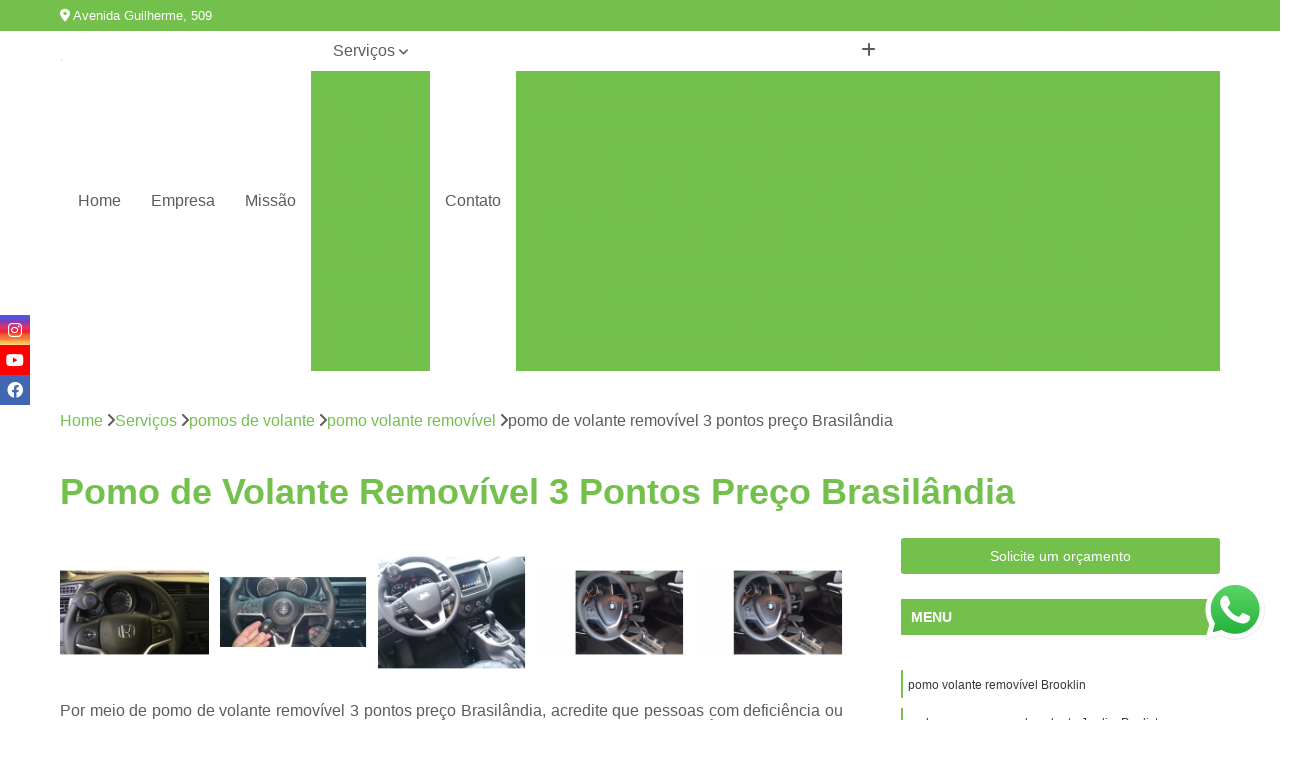

--- FILE ---
content_type: text/html; charset=utf-8
request_url: https://www.especialcar.com.br/pomos-de-volante/pomo-volante-removivel/pomo-de-volante-removivel-3-pontos-preco-brasilandia
body_size: 22501
content:

<!DOCTYPE html>
<!--[if lt IE 7]>      <html class="no-js lt-ie9 lt-ie8 lt-ie7"> <![endif]-->
<!--[if IE 7]>         <html class="no-js lt-ie9 lt-ie8"> <![endif]-->
<!--[if IE 8]>         <html class="no-js lt-ie9"> <![endif]-->
<!--[if gt IE 8]><!-->
<html class="no-js" lang="pt-br"> <!--<![endif]-->

<head>


	
     <link rel="shortcut icon" href="https://www.especialcar.com.br/imagens/favicon.ico">
   
   
     <meta name="google-site-verification" content="hk9MJotXc8BDhadSIVAn_vjUINPapxOlCgIc1AKOl3s">
  
            <meta name="msvalidate.01" content="B97076572F192F27DCCFF916FAE136E2">
    
        


    
    <meta name="keywords" content="pomo volante removível, pomo, volante, removível">
    <meta name="viewport" content="width=device-width, initial-scale=1.0">
    <meta name="geo.position"
          content=";">
    <meta name="geo.region" content="">
    <meta name="geo.placename" content="">
    <meta name="ICBM"
          content=",">
    <meta name="robots" content="index,follow">
    <meta name="rating" content="General">
    <meta name="revisit-after" content="7 days">
    <meta name="author" content="Hand Drive">
    <meta property="region" content="Brasil">
    <meta property="og:title"
          content="Pomo de Volante Removível 3 Pontos Preço Brasilândia - Pomo Volante Removível - Hand Drive Adaptação Veicular">
    <meta property="type" content="article">
    <meta property="image"
          content="https://www.especialcar.com.br/imagens/logo.png">
    <meta property="og:url"
          content="https://www.especialcar.com.br/pomos-de-volante/pomo-volante-removivel/pomo-de-volante-removivel-3-pontos-preco-brasilandia">
    <meta property="description" content="">
    <meta property="site_name" content="Hand Drive">
        <link rel="canonical" href="https://www.especialcar.com.br/pomos-de-volante/pomo-volante-removivel/pomo-de-volante-removivel-3-pontos-preco-brasilandia">

        <meta name="idProjeto" content="3643">

      <link rel="stylesheet" href="https://www.especialcar.com.br/css/normalize.css" >
	<link rel="stylesheet" href="https://www.especialcar.com.br/css/style-base.css" >
	<link rel="stylesheet" href="https://www.especialcar.com.br/css/style.css" >
	<link rel="stylesheet" href="https://www.especialcar.com.br/css/mpi-1.0.css" >
	<link rel="stylesheet" href="https://www.especialcar.com.br/css/menu-hamburger.css" >
	<link rel="stylesheet" href="https://www.especialcar.com.br/owl/owl.theme.default.min.css" >
	<link rel="stylesheet" href="https://www.especialcar.com.br/fancybox/jquery.fancybox.min.css" >
	<link rel="stylesheet" href="https://www.especialcar.com.br/js/sweetalert/css/sweetalert.css" >

      <title>Pomo de Volante Removível 3 Pontos Preço Brasilândia - Pomo Volante Removível - Hand Drive Adaptação Veicular</title>
      <base href="https://www.especialcar.com.br/">


      <style>
         .owl-carousel,.owl-carousel .owl-item{-webkit-tap-highlight-color:transparent;position:relative}.owl-carousel{display:none;width:100%;z-index:1}.owl-carousel .owl-stage{position:relative;-ms-touch-action:pan-Y;touch-action:manipulation;-moz-backface-visibility:hidden}.owl-carousel .owl-stage:after{content:".";display:block;clear:both;visibility:hidden;line-height:0;height:0}.owl-carousel .owl-stage-outer{position:relative;overflow:hidden;-webkit-transform:translate3d(0,0,0)}.owl-carousel .owl-item,.owl-carousel .owl-wrapper{-webkit-backface-visibility:hidden;-moz-backface-visibility:hidden;-ms-backface-visibility:hidden;-webkit-transform:translate3d(0,0,0);-moz-transform:translate3d(0,0,0);-ms-transform:translate3d(0,0,0)}.owl-carousel .owl-item{min-height:1px;float:left;-webkit-backface-visibility:hidden;-webkit-touch-callout:none}.owl-carousel .owl-item img{display:block;width:100%}.owl-carousel .owl-dots.disabled,.owl-carousel .owl-nav.disabled{display:none}.no-js .owl-carousel,.owl-carousel.owl-loaded{display:block}.owl-carousel .owl-dot,.owl-carousel .owl-nav .owl-next,.owl-carousel .owl-nav .owl-prev{cursor:pointer;-webkit-user-select:none;-khtml-user-select:none;-moz-user-select:none;-ms-user-select:none;user-select:none}.owl-carousel .owl-nav button.owl-next,.owl-carousel .owl-nav button.owl-prev,.owl-carousel button.owl-dot{background:0 0;color:inherit;border:none;padding:0!important;font:inherit}.owl-carousel.owl-loading{opacity:0;display:block}.owl-carousel.owl-hidden{opacity:0}.owl-carousel.owl-refresh .owl-item{visibility:hidden}.owl-carousel.owl-drag .owl-item{-ms-touch-action:pan-y;touch-action:pan-y;-webkit-user-select:none;-moz-user-select:none;-ms-user-select:none;user-select:none}.owl-carousel.owl-grab{cursor:move;cursor:grab}.owl-carousel.owl-rtl{direction:rtl}.owl-carousel.owl-rtl .owl-item{float:right}.owl-carousel .animated{animation-duration:1s;animation-fill-mode:both}.owl-carousel .owl-animated-in{z-index:0}.owl-carousel .owl-animated-out{z-index:1}.owl-carousel .fadeOut{animation-name:fadeOut}@keyframes fadeOut{0%{opacity:1}100%{opacity:0}}.owl-height{transition:height .5s ease-in-out}.owl-carousel .owl-item .owl-lazy{opacity:0;transition:opacity .4s ease}.owl-carousel .owl-item .owl-lazy:not([src]),.owl-carousel .owl-item .owl-lazy[src^=""]{max-height:0}.owl-carousel .owl-item img.owl-lazy{transform-style:preserve-3d}.owl-carousel .owl-video-wrapper{position:relative;height:100%;background:#000}.owl-carousel .owl-video-play-icon{position:absolute;height:80px;width:80px;left:50%;top:50%;margin-left:-40px;margin-top:-40px;background:url(owl.video.play.png) no-repeat;cursor:pointer;z-index:1;-webkit-backface-visibility:hidden;transition:transform .1s ease}.owl-carousel .owl-video-play-icon:hover{-ms-transform:scale(1.3,1.3);transform:scale(1.3,1.3)}.owl-carousel .owl-video-playing .owl-video-play-icon,.owl-carousel .owl-video-playing .owl-video-tn{display:none}.owl-carousel .owl-video-tn{opacity:0;height:100%;background-position:center center;background-repeat:no-repeat;background-size:contain;transition:opacity .4s ease}.owl-carousel .owl-video-frame{position:relative;z-index:1;height:100%;width:100%}
        </style>

<!-- Desenvolvido com MPI Technology® -->


    <!-- Google Tag Manager -->
  <script>(function(w,d,s,l,i){w[l]=w[l]||[];w[l].push({'gtm.start':
        new Date().getTime(),event:'gtm.js'});var f=d.getElementsByTagName(s)[0],
        j=d.createElement(s),dl=l!='dataLayer'?'&l='+l:'';j.async=true;j.src=
        'https://www.googletagmanager.com/gtm.js?id='+i+dl;f.parentNode.insertBefore(j,f);
        })(window,document,'script','dataLayer','GTM-PRF6SH3');</script>
        <!-- End Google Tag Manager -->
       
   <link rel="stylesheet" href="https://www.especialcar.com.br/css/personalizado.css">

</head>




<!-- Desenvolvido por BUSCA CLIENTES - www.buscaclientes.com.br -->




<body class="mpi-body" data-pagina="1efd306ee873d0750dae88d04e789bc1">

    
	<!-- Google Tag Manager (noscript) -->
	<noscript><iframe src="https://www.googletagmanager.com/ns.html?id=GTM-PRF6SH3" height="0" width="0" style="display:none;visibility:hidden"></iframe></noscript>
	<!-- End Google Tag Manager (noscript) -->
	

  <!-- Página de Big (paginaimagem) -->
                  
                         
         
      
  <header>

    <div id="scrollheader" class="header-desktop">
        <div class="topo">
            <div class="wrapper">
                <div class="d-flex align-items-center justify-content-between">
                    <span><i class="fas fa-map-marker-alt" aria-hidden="true"></i>
                        Avenida Guilherme, 509                    </span>
                    <div class="d-flex align-items-center justify-content-between gap-10">
                                                    <a href="tel: +551129013072"><i class=" fas fa-phone"></i>
                                (11) 2901-3072                            </a>
                                                                                                <a href="tel: +551129013082"><i class=" fas fa-phone"></i>
                                        (11) 2901-3082                                    </a>
                                                        </div>
                </div>
            </div>
            <div class="clear"></div>
        </div>

        <div class="wrapper">
            <div class="d-flex flex-sm-column flex-align-items-center justify-content-between justify-content-md-center gap-20">
                <div class="logo">
                    <a rel="nofollow" href="https://www.especialcar.com.br/" title="Voltar a página inicial">
                        <img src="https://www.especialcar.com.br/imagens/logo.png" alt="Hand Drive" title="Hand Drive" width="200">
                    </a>
                </div>
                <div class="d-flex align-items-center justify-content-end justify-content-md-center gap-20">
                    <nav id="menu">
                        <ul>
                            
                                    
                                                            <li><a class="btn-home" data-area="paginaHome" href="https://www.especialcar.com.br/" title="Home">Home</a></li>
                                    
                                                            <li><a  href="https://www.especialcar.com.br/empresa" title="Empresa">Empresa</a></li>
                                    
                                                            <li><a  href="https://www.especialcar.com.br/missao" title="Missão">Missão</a></li>
                                    
                                                            <li class="dropdown"><a  href="https://www.especialcar.com.br/servicos" title="Serviços">Serviços</a>                                                                                                                                            <ul class="sub-menu ">                                                                                <li class="dropdown"><a href="https://www.especialcar.com.br/acelerador-de-carros-pcd" title="acelerador de carros pcd">Acelerador de carros pcd</a>

                                                                                </li>                                                                                <li class="dropdown"><a href="https://www.especialcar.com.br/aceleradores-e-freios" title="aceleradores e freios">Aceleradores e freios</a>

                                                                                </li>                                                                                <li class="dropdown"><a href="https://www.especialcar.com.br/aceleradores-e-freios-ao-solo" title="aceleradores e freios ao solo">Aceleradores e freios ao solo</a>

                                                                                </li>                                                                                <li class="dropdown"><a href="https://www.especialcar.com.br/aceleradores-esquerdos" title="aceleradores esquerdos">Aceleradores esquerdos</a>

                                                                                </li>                                                                                <li class="dropdown"><a href="https://www.especialcar.com.br/acessorios-para-carro-pcd" title="acessórios para carro pcd">Acessórios para carro pcd</a>

                                                                                </li>                                                                                <li class="dropdown"><a href="https://www.especialcar.com.br/adaptacao-de-veiculos" title="adaptação de veículos">Adaptação de veículos</a>

                                                                                </li>                                                                                <li class="dropdown"><a href="https://www.especialcar.com.br/adaptacao-veicular" title="adaptação veicular">Adaptação veicular</a>

                                                                                </li>                                                                                <li class="dropdown"><a href="https://www.especialcar.com.br/bancos-giratorios" title="bancos giratórios">Bancos giratórios</a>

                                                                                </li>                                                                                <li class="dropdown"><a href="https://www.especialcar.com.br/cameras-de-re-pcd" title="câmeras de ré pcd">Câmeras de ré pcd</a>

                                                                                </li>                                                                                <li class="dropdown"><a href="https://www.especialcar.com.br/centrais-de-multimidia" title="centrais de multimídia">Centrais de multimídia</a>

                                                                                </li>                                                                                <li class="dropdown"><a href="https://www.especialcar.com.br/central-de-comandos-eletronicos" title="central de comandos eletrônicos">Central de comandos eletrônicos</a>

                                                                                </li>                                                                                <li class="dropdown"><a href="https://www.especialcar.com.br/central-multimidias" title="central multimídias">Central multimídias</a>

                                                                                </li>                                                                                <li class="dropdown"><a href="https://www.especialcar.com.br/comando-de-volante-pcd" title="comando de volante pcd">Comando de volante pcd</a>

                                                                                </li>                                                                                <li class="dropdown"><a href="https://www.especialcar.com.br/comprar-kit-aceleradores-e-freios-manuais" title="comprar kit aceleradores e freios manuais">Comprar kit aceleradores e freios manuais</a>

                                                                                </li>                                                                                <li class="dropdown"><a href="https://www.especialcar.com.br/embreagens-eletronicas" title="embreagens eletrônicas">Embreagens eletrônicas</a>

                                                                                </li>                                                                                <li class="dropdown"><a href="https://www.especialcar.com.br/kit-aceleradores-e-freios-manuais" title="kit aceleradores e freios manuais">Kit aceleradores e freios manuais</a>

                                                                                </li>                                                                                <li class="dropdown"><a href="https://www.especialcar.com.br/modulos-de-subida-de-vidro-pcd" title="módulos de subida de vidro pcd">Módulos de subida de vidro pcd</a>

                                                                                </li>                                                                                <li class="dropdown"><a href="https://www.especialcar.com.br/pomos-de-volante" title="pomos de volante">Pomos de volante</a>

                                                                                </li>                                                                                <li class="dropdown"><a href="https://www.especialcar.com.br/pomos-giratorios" title="pomos giratórios">Pomos giratórios</a>

                                                                                </li>                                                                                <li class="dropdown"><a href="https://www.especialcar.com.br/prolongador-de-pedais" title="prolongador de pedais">Prolongador de pedais</a>

                                                                                </li>                                                                        </ul>
                                                                    </li>
                                                                                                                                        
                                                            <li><a  href="https://www.especialcar.com.br/contato" title="Contato">Contato</a></li>
                                                                                                                    <li class="dropdown" data-icon-menu>
                                                                <a href="https://www.especialcar.com.br/servicos" title="Mais informacoes"><i class="fas fa-plus"></i></a>

                                                                <ul class="sub-menu ">
                                                                    
                                                                        <li> <a href="acelerador-carro-pcd" title="Contato">
                                                                                Acelerador Carro Pcd                                                                            </a></li>

                                                                        
                                                                        <li> <a href="acelerador-de-carro-para-pcd" title="Contato">
                                                                                Acelerador de Carro para Pcd                                                                            </a></li>

                                                                        
                                                                        <li> <a href="acelerador-de-carro-pcd" title="Contato">
                                                                                Acelerador de Carro Pcd                                                                            </a></li>

                                                                        
                                                                        <li> <a href="acelerador-do-carro-para-pcd" title="Contato">
                                                                                Acelerador do Carro para Pcd                                                                            </a></li>

                                                                        
                                                                        <li> <a href="acelerador-do-carro-pcd" title="Contato">
                                                                                Acelerador do Carro Pcd                                                                            </a></li>

                                                                        
                                                                        <li> <a href="acelerador-esquerdo-carro-pcd" title="Contato">
                                                                                Acelerador Esquerdo Carro Pcd                                                                            </a></li>

                                                                        
                                                                        <li> <a href="acelerador-esquerdo-de-carro-pcd" title="Contato">
                                                                                Acelerador Esquerdo de Carro Pcd                                                                            </a></li>

                                                                        
                                                                        <li> <a href="acelerador-esquerdo-do-carro-pcd" title="Contato">
                                                                                Acelerador Esquerdo do Carro Pcd                                                                            </a></li>

                                                                        
                                                                        <li> <a href="acelerador-esquerdo-para-carro-pcd" title="Contato">
                                                                                Acelerador Esquerdo para Carro Pcd                                                                            </a></li>

                                                                        
                                                                        <li> <a href="acelerador-para-carro-pcd" title="Contato">
                                                                                Acelerador para Carro Pcd                                                                            </a></li>

                                                                        
                                                                        <li> <a href="acelerador-e-freio-americano" title="Contato">
                                                                                Acelerador e Freio Americano                                                                            </a></li>

                                                                        
                                                                        <li> <a href="acelerador-e-freio-direito" title="Contato">
                                                                                Acelerador e Freio Direito                                                                            </a></li>

                                                                        
                                                                        <li> <a href="acelerador-e-freio-eletronico" title="Contato">
                                                                                Acelerador e Freio Eletrônico                                                                            </a></li>

                                                                        
                                                                        <li> <a href="acelerador-e-freio-lado-direito" title="Contato">
                                                                                Acelerador e Freio Lado Direito                                                                            </a></li>

                                                                        
                                                                        <li> <a href="acelerador-e-freio-manual" title="Contato">
                                                                                Acelerador e Freio Manual                                                                            </a></li>

                                                                        
                                                                        <li> <a href="acelerador-e-freio-manual-para-deficiente" title="Contato">
                                                                                Acelerador e Freio Manual para Deficiente                                                                            </a></li>

                                                                        
                                                                        <li> <a href="acelerador-e-freio-na-mao" title="Contato">
                                                                                Acelerador e Freio na Mão                                                                            </a></li>

                                                                        
                                                                        <li> <a href="acelerador-e-freio-pcd" title="Contato">
                                                                                Acelerador e Freio Pcd                                                                            </a></li>

                                                                        
                                                                        <li> <a href="acelerador-e-freio-universal" title="Contato">
                                                                                Acelerador e Freio Universal                                                                            </a></li>

                                                                        
                                                                        <li> <a href="freio-e-acelerador-manual" title="Contato">
                                                                                Freio e Acelerador Manual                                                                            </a></li>

                                                                        
                                                                        <li> <a href="acelerador-e-freio-ao-solo" title="Contato">
                                                                                Acelerador e Freio ao Solo                                                                            </a></li>

                                                                        
                                                                        <li> <a href="acelerador-e-freio-ao-solo-pcd" title="Contato">
                                                                                Acelerador e Freio ao Solo Pcd                                                                            </a></li>

                                                                        
                                                                        <li> <a href="acelerador-e-freio-manual-ao-solo" title="Contato">
                                                                                Acelerador e Freio Manual ao Solo                                                                            </a></li>

                                                                        
                                                                        <li> <a href="acelerador-e-freio-manual-ao-solo-pcd" title="Contato">
                                                                                Acelerador e Freio Manual ao Solo Pcd                                                                            </a></li>

                                                                        
                                                                        <li> <a href="acelerador-e-freio-manual-solo" title="Contato">
                                                                                Acelerador e Freio Manual Solo                                                                            </a></li>

                                                                        
                                                                        <li> <a href="acelerador-e-freio-solo" title="Contato">
                                                                                Acelerador e Freio Solo                                                                            </a></li>

                                                                        
                                                                        <li> <a href="acelerador-e-freio-solo-pcd" title="Contato">
                                                                                Acelerador e Freio Solo Pcd                                                                            </a></li>

                                                                        
                                                                        <li> <a href="acelerador-freio-ao-solo" title="Contato">
                                                                                Acelerador Freio ao Solo                                                                            </a></li>

                                                                        
                                                                        <li> <a href="acelerador-freio-ao-solo-pcd" title="Contato">
                                                                                Acelerador Freio ao Solo Pcd                                                                            </a></li>

                                                                        
                                                                        <li> <a href="acelerador-freio-manual-ao-solo" title="Contato">
                                                                                Acelerador Freio Manual ao Solo                                                                            </a></li>

                                                                        
                                                                        <li> <a href="acelerador-a-esquerda" title="Contato">
                                                                                Acelerador a Esquerda                                                                            </a></li>

                                                                        
                                                                        <li> <a href="acelerador-a-esquerda-inversao-de-pedal" title="Contato">
                                                                                Acelerador a Esquerda Inversão de Pedal                                                                            </a></li>

                                                                        
                                                                        <li> <a href="acelerador-esquerdo" title="Contato">
                                                                                Acelerador Esquerdo                                                                            </a></li>

                                                                        
                                                                        <li> <a href="acelerador-esquerdo-adaptacao-honda" title="Contato">
                                                                                Acelerador Esquerdo Adaptação Honda                                                                            </a></li>

                                                                        
                                                                        <li> <a href="acelerador-esquerdo-adaptado-para-deficiente" title="Contato">
                                                                                Acelerador Esquerdo Adaptado para Deficiente                                                                            </a></li>

                                                                        
                                                                        <li> <a href="acelerador-esquerdo-para-auto-escola" title="Contato">
                                                                                Acelerador Esquerdo para Auto Escola                                                                            </a></li>

                                                                        
                                                                        <li> <a href="acelerador-esquerdo-para-deficiente" title="Contato">
                                                                                Acelerador Esquerdo para Deficiente                                                                            </a></li>

                                                                        
                                                                        <li> <a href="acelerador-esquerdo-pcd" title="Contato">
                                                                                Acelerador Esquerdo Pcd                                                                            </a></li>

                                                                        
                                                                        <li> <a href="acelerador-esquerdo-retratil" title="Contato">
                                                                                Acelerador Esquerdo Retrátil                                                                            </a></li>

                                                                        
                                                                        <li> <a href="acelerador-lado-esquerdo-adaptacao" title="Contato">
                                                                                Acelerador Lado Esquerdo Adaptação                                                                            </a></li>

                                                                        
                                                                        <li> <a href="acelerador-lado-esquerdo-retratil-adaptacao" title="Contato">
                                                                                Acelerador Lado Esquerdo Retrátil Adaptação                                                                            </a></li>

                                                                        
                                                                        <li> <a href="acelerador-pedal-lado-esquerdo" title="Contato">
                                                                                Acelerador Pedal Lado Esquerdo                                                                            </a></li>

                                                                        
                                                                        <li> <a href="acessorios-carros-pcd" title="Contato">
                                                                                Acessórios Carros Pcd                                                                            </a></li>

                                                                        
                                                                        <li> <a href="acessorios-de-automotivos-pcd" title="Contato">
                                                                                Acessórios de Automotivos Pcd                                                                            </a></li>

                                                                        
                                                                        <li> <a href="acessorios-de-carros-pcd" title="Contato">
                                                                                Acessórios de Carros Pcd                                                                            </a></li>

                                                                        
                                                                        <li> <a href="acessorios-de-veiculos-pcd" title="Contato">
                                                                                Acessórios de Veículos Pcd                                                                            </a></li>

                                                                        
                                                                        <li> <a href="acessorios-em-automotivos-pcd" title="Contato">
                                                                                Acessórios em Automotivos Pcd                                                                            </a></li>

                                                                        
                                                                        <li> <a href="acessorios-em-veiculos-pcd" title="Contato">
                                                                                Acessórios em Veículos Pcd                                                                            </a></li>

                                                                        
                                                                        <li> <a href="acessorios-para-automotivos-pcd" title="Contato">
                                                                                Acessórios para Automotivos Pcd                                                                            </a></li>

                                                                        
                                                                        <li> <a href="acessorios-para-carros-pcd" title="Contato">
                                                                                Acessórios para Carros Pcd                                                                            </a></li>

                                                                        
                                                                        <li> <a href="acessorios-para-veiculos-pcd" title="Contato">
                                                                                Acessórios para Veículos Pcd                                                                            </a></li>

                                                                        
                                                                        <li> <a href="acessorios-veiculos-pcd" title="Contato">
                                                                                Acessórios Veículos Pcd                                                                            </a></li>

                                                                        
                                                                        <li> <a href="adaptacao-de-veiculo" title="Contato">
                                                                                Adaptação de Veículo                                                                            </a></li>

                                                                        
                                                                        <li> <a href="adaptacao-de-veiculo-para-cadeirante" title="Contato">
                                                                                Adaptação de Veículo para Cadeirante                                                                            </a></li>

                                                                        
                                                                        <li> <a href="adaptacao-de-veiculos-auto-escolas" title="Contato">
                                                                                Adaptação de Veículos Auto Escolas                                                                            </a></li>

                                                                        
                                                                        <li> <a href="adaptacao-de-veiculos-cadeirantes" title="Contato">
                                                                                Adaptação de Veículos Cadeirantes                                                                            </a></li>

                                                                        
                                                                        <li> <a href="adaptacao-de-veiculos-para-auto-escolas" title="Contato">
                                                                                Adaptação de Veículos para Auto Escolas                                                                            </a></li>

                                                                        
                                                                        <li> <a href="adaptacao-de-veiculos-para-cadeirantes" title="Contato">
                                                                                Adaptação de Veículos para Cadeirantes                                                                            </a></li>

                                                                        
                                                                        <li> <a href="adaptacao-de-veiculos-para-deficientes" title="Contato">
                                                                                Adaptação de Veículos para Deficientes                                                                            </a></li>

                                                                        
                                                                        <li> <a href="adaptacao-de-veiculos-para-deficientes-fisicos" title="Contato">
                                                                                Adaptação de Veículos para Deficientes Físicos                                                                            </a></li>

                                                                        
                                                                        <li> <a href="adaptacao-de-veiculos-para-pessoas-com-mobilidade-reduzida" title="Contato">
                                                                                Adaptação de Veículos para Pessoas com Mobilidade Reduzida                                                                            </a></li>

                                                                        
                                                                        <li> <a href="adaptacao-de-veiculos-para-pessoas-com-nanismo" title="Contato">
                                                                                Adaptação de Veículos para Pessoas com Nanismo                                                                            </a></li>

                                                                        
                                                                        <li> <a href="adaptacao-de-veiculos-para-pessoas-com-paralisia" title="Contato">
                                                                                Adaptação de Veículos para Pessoas com Paralisia                                                                            </a></li>

                                                                        
                                                                        <li> <a href="adaptacao-veiculo-deficiente-fisico" title="Contato">
                                                                                Adaptação Veículo Deficiente Físico                                                                            </a></li>

                                                                        
                                                                        <li> <a href="adaptacao-veicular-acelerador-e-freio-manual" title="Contato">
                                                                                Adaptação Veicular Acelerador e Freio Manual                                                                            </a></li>

                                                                        
                                                                        <li> <a href="adaptacao-veicular-de-cadeira-de-rodas" title="Contato">
                                                                                Adaptação Veicular de Cadeira de Rodas                                                                            </a></li>

                                                                        
                                                                        <li> <a href="adaptacao-veicular-de-deficientes-fisicos" title="Contato">
                                                                                Adaptação Veicular de Deficientes Físicos                                                                            </a></li>

                                                                        
                                                                        <li> <a href="adaptacao-veicular-deficientes" title="Contato">
                                                                                Adaptação Veicular Deficientes                                                                            </a></li>

                                                                        
                                                                        <li> <a href="adaptacao-veicular-para-cadeirantes" title="Contato">
                                                                                Adaptação Veicular para Cadeirantes                                                                            </a></li>

                                                                        
                                                                        <li> <a href="adaptacao-veicular-para-deficientes" title="Contato">
                                                                                Adaptação Veicular para Deficientes                                                                            </a></li>

                                                                        
                                                                        <li> <a href="adaptacao-veicular-pcd" title="Contato">
                                                                                Adaptação Veicular Pcd                                                                            </a></li>

                                                                        
                                                                        <li> <a href="adaptacao-veicular-pcd-universal" title="Contato">
                                                                                Adaptação Veicular Pcd Universal                                                                            </a></li>

                                                                        
                                                                        <li> <a href="adaptacao-veicular-universal" title="Contato">
                                                                                Adaptação Veicular Universal                                                                            </a></li>

                                                                        
                                                                        <li> <a href="adaptacao-veicular-universal-deficientes" title="Contato">
                                                                                Adaptação Veicular Universal Deficientes                                                                            </a></li>

                                                                        
                                                                        <li> <a href="adaptacao-veicular-universal-para-deficientes" title="Contato">
                                                                                Adaptação Veicular Universal para Deficientes                                                                            </a></li>

                                                                        
                                                                        <li> <a href="adaptacao-veicular-universal-portatil" title="Contato">
                                                                                Adaptação Veicular Universal Portátil                                                                            </a></li>

                                                                        
                                                                        <li> <a href="banco-automotivo-giratorio" title="Contato">
                                                                                Banco Automotivo Giratório                                                                            </a></li>

                                                                        
                                                                        <li> <a href="banco-automotivo-giratorio-para-deficiente" title="Contato">
                                                                                Banco Automotivo Giratório para Deficiente                                                                            </a></li>

                                                                        
                                                                        <li> <a href="banco-e-base-giratoria-para-carro" title="Contato">
                                                                                Banco e Base Giratória para Carro                                                                            </a></li>

                                                                        
                                                                        <li> <a href="banco-giratorio-auto-veicular" title="Contato">
                                                                                Banco Giratório Auto Veicular                                                                            </a></li>

                                                                        
                                                                        <li> <a href="banco-giratorio-automotivo" title="Contato">
                                                                                Banco Giratório Automotivo                                                                            </a></li>

                                                                        
                                                                        <li> <a href="banco-giratorio-com-encosto-veicular" title="Contato">
                                                                                Banco Giratório com Encosto Veicular                                                                            </a></li>

                                                                        
                                                                        <li> <a href="banco-giratorio-para-automovel" title="Contato">
                                                                                Banco Giratório para Automóvel                                                                            </a></li>

                                                                        
                                                                        <li> <a href="banco-giratorio-para-deficientes-fisicos" title="Contato">
                                                                                Banco Giratório para Deficientes Físicos                                                                            </a></li>

                                                                        
                                                                        <li> <a href="banco-giratorio-para-veiculo" title="Contato">
                                                                                Banco Giratório para Veículo                                                                            </a></li>

                                                                        
                                                                        <li> <a href="banco-giratorio-para-veiculos" title="Contato">
                                                                                Banco Giratório para Veículos                                                                            </a></li>

                                                                        
                                                                        <li> <a href="banco-giratorio-regulavel" title="Contato">
                                                                                Banco Giratório Regulável                                                                            </a></li>

                                                                        
                                                                        <li> <a href="banco-giratorio-veicular" title="Contato">
                                                                                Banco Giratório Veicular                                                                            </a></li>

                                                                        
                                                                        <li> <a href="camera-de-re-bluetooth-pcd" title="Contato">
                                                                                Câmera de Ré Bluetooth Pcd                                                                            </a></li>

                                                                        
                                                                        <li> <a href="camera-de-re-borboleta-pcd" title="Contato">
                                                                                Câmera de Ré Borboleta Pcd                                                                            </a></li>

                                                                        
                                                                        <li> <a href="camera-de-re-carro-pcd" title="Contato">
                                                                                Câmera de Ré Carro Pcd                                                                            </a></li>

                                                                        
                                                                        <li> <a href="camera-de-re-com-retrovisor-pcd" title="Contato">
                                                                                Câmera de Ré com Retrovisor Pcd                                                                            </a></li>

                                                                        
                                                                        <li> <a href="camera-de-re-com-visor-pcd" title="Contato">
                                                                                Câmera de Ré com Visor Pcd                                                                            </a></li>

                                                                        
                                                                        <li> <a href="camera-de-re-full-hd-pcd" title="Contato">
                                                                                Câmera de Ré Full Hd Pcd                                                                            </a></li>

                                                                        
                                                                        <li> <a href="camera-de-re-invertida-pcd" title="Contato">
                                                                                Câmera de Ré Invertida Pcd                                                                            </a></li>

                                                                        
                                                                        <li> <a href="camera-de-re-pcd" title="Contato">
                                                                                Câmera de Ré Pcd                                                                            </a></li>

                                                                        
                                                                        <li> <a href="camera-de-re-pcd-com-sensor" title="Contato">
                                                                                Câmera de Ré Pcd com Sensor                                                                            </a></li>

                                                                        
                                                                        <li> <a href="camera-de-re-wifi-pcd" title="Contato">
                                                                                Câmera de Ré Wifi Pcd                                                                            </a></li>

                                                                        
                                                                        <li> <a href="camera-re-com-sensor-pcd" title="Contato">
                                                                                Câmera Ré com Sensor Pcd                                                                            </a></li>

                                                                        
                                                                        <li> <a href="camera-re-pcd" title="Contato">
                                                                                Câmera Ré Pcd                                                                            </a></li>

                                                                        
                                                                        <li> <a href="central-multimidia-7-polegadas" title="Contato">
                                                                                Central Multimídia 7 Polegadas                                                                            </a></li>

                                                                        
                                                                        <li> <a href="central-multimidia-com-android" title="Contato">
                                                                                Central Multimídia com Android                                                                            </a></li>

                                                                        
                                                                        <li> <a href="central-multimidia-com-camera-e-sensor-de-estacionamento" title="Contato">
                                                                                Central Multimídia com Câmera e Sensor de Estacionamento                                                                            </a></li>

                                                                        
                                                                        <li> <a href="central-multimidia-com-tv-digital" title="Contato">
                                                                                Central Multimídia com Tv Digital                                                                            </a></li>

                                                                        
                                                                        <li> <a href="central-multimidia-creta" title="Contato">
                                                                                Central Multimídia Creta                                                                            </a></li>

                                                                        
                                                                        <li> <a href="central-multimidia-honda" title="Contato">
                                                                                Central Multimídia Honda                                                                            </a></li>

                                                                        
                                                                        <li> <a href="central-multimidia-honda-city" title="Contato">
                                                                                Central Multimídia Honda City                                                                            </a></li>

                                                                        
                                                                        <li> <a href="central-multimidia-honda-fit" title="Contato">
                                                                                Central Multimídia Honda Fit                                                                            </a></li>

                                                                        
                                                                        <li> <a href="central-multimidia-kicks" title="Contato">
                                                                                Central Multimídia Kicks                                                                            </a></li>

                                                                        
                                                                        <li> <a href="central-multimidia-renegade" title="Contato">
                                                                                Central Multimídia Renegade                                                                            </a></li>

                                                                        
                                                                        <li> <a href="central-multimidia-t-cross" title="Contato">
                                                                                Central Multimídia T Cross                                                                            </a></li>

                                                                        
                                                                        <li> <a href="central-multimidia-yaris" title="Contato">
                                                                                Central Multimídia Yaris                                                                            </a></li>

                                                                        
                                                                        <li> <a href="central-de-comando-eletronico" title="Contato">
                                                                                Central de Comando Eletrônico                                                                            </a></li>

                                                                        
                                                                        <li> <a href="central-de-comando-eletronico-automotivo" title="Contato">
                                                                                Central de Comando Eletrônico Automotivo                                                                            </a></li>

                                                                        
                                                                        <li> <a href="central-de-comando-eletronico-de-volante" title="Contato">
                                                                                Central de Comando Eletrônico de Volante                                                                            </a></li>

                                                                        
                                                                        <li> <a href="central-de-comando-eletronico-para-automoveis" title="Contato">
                                                                                Central de Comando Eletrônico para Automóveis                                                                            </a></li>

                                                                        
                                                                        <li> <a href="central-de-comando-eletronico-para-carros" title="Contato">
                                                                                Central de Comando Eletrônico para Carros                                                                            </a></li>

                                                                        
                                                                        <li> <a href="central-de-comando-eletronico-para-carros-especiais" title="Contato">
                                                                                Central de Comando Eletrônico para Carros Especiais                                                                            </a></li>

                                                                        
                                                                        <li> <a href="central-de-comando-eletronico-para-deficiente" title="Contato">
                                                                                Central de Comando Eletrônico para Deficiente                                                                            </a></li>

                                                                        
                                                                        <li> <a href="central-de-comando-eletronico-para-veiculos" title="Contato">
                                                                                Central de Comando Eletrônico para Veículos                                                                            </a></li>

                                                                        
                                                                        <li> <a href="central-de-comando-eletronico-para-volante" title="Contato">
                                                                                Central de Comando Eletrônico para Volante                                                                            </a></li>

                                                                        
                                                                        <li> <a href="central-de-comando-eletronico-removivel" title="Contato">
                                                                                Central de Comando Eletrônico Removível                                                                            </a></li>

                                                                        
                                                                        <li> <a href="comandos-de-painel-ao-volante" title="Contato">
                                                                                Comandos de Painel ao Volante                                                                            </a></li>

                                                                        
                                                                        <li> <a href="central-de-multimidia" title="Contato">
                                                                                Central de Multimídia                                                                            </a></li>

                                                                        
                                                                        <li> <a href="central-multimidia" title="Contato">
                                                                                Central Multimídia                                                                            </a></li>

                                                                        
                                                                        <li> <a href="central-multimidia-adaptada" title="Contato">
                                                                                Central Multimídia Adaptada                                                                            </a></li>

                                                                        
                                                                        <li> <a href="central-multimidia-android" title="Contato">
                                                                                Central Multimídia Android                                                                            </a></li>

                                                                        
                                                                        <li> <a href="central-multimidia-com-gps" title="Contato">
                                                                                Central Multimídia com Gps                                                                            </a></li>

                                                                        
                                                                        <li> <a href="central-multimidia-com-tv" title="Contato">
                                                                                Central Multimídia com Tv                                                                            </a></li>

                                                                        
                                                                        <li> <a href="central-multimidia-de-pcd" title="Contato">
                                                                                Central Multimídia de Pcd                                                                            </a></li>

                                                                        
                                                                        <li> <a href="central-multimidia-para-pcd" title="Contato">
                                                                                Central Multimídia para Pcd                                                                            </a></li>

                                                                        
                                                                        <li> <a href="central-multimidia-pcd" title="Contato">
                                                                                Central Multimídia Pcd                                                                            </a></li>

                                                                        
                                                                        <li> <a href="central-multimidia-pioneer" title="Contato">
                                                                                Central Multimídia Pioneer                                                                            </a></li>

                                                                        
                                                                        <li> <a href="central-multimidia-retratil" title="Contato">
                                                                                Central Multimídia Retrátil                                                                            </a></li>

                                                                        
                                                                        <li> <a href="central-multimidia-universal" title="Contato">
                                                                                Central Multimídia Universal                                                                            </a></li>

                                                                        
                                                                        <li> <a href="central-de-comando-eletronica-volante-pcd" title="Contato">
                                                                                Central de Comando Eletrônica Volante Pcd                                                                            </a></li>

                                                                        
                                                                        <li> <a href="comando-com-pomo-eletronico-para-o-volante-pcd" title="Contato">
                                                                                Comando com Pomo Eletrônico para o Volante Pcd                                                                            </a></li>

                                                                        
                                                                        <li> <a href="comando-de-painel-ao-volante-pcd" title="Contato">
                                                                                Comando de Painel ao Volante Pcd                                                                            </a></li>

                                                                        
                                                                        <li> <a href="comando-de-seta-no-volante-pcd" title="Contato">
                                                                                Comando de Seta no Volante Pcd                                                                            </a></li>

                                                                        
                                                                        <li> <a href="comando-eletrico-de-volante-pcd" title="Contato">
                                                                                Comando Elétrico de Volante Pcd                                                                            </a></li>

                                                                        
                                                                        <li> <a href="comando-eletrico-volante-para-deficiente-fisico" title="Contato">
                                                                                Comando Elétrico Volante para Deficiente Físico                                                                            </a></li>

                                                                        
                                                                        <li> <a href="comando-eletrico-volante-para-pcd" title="Contato">
                                                                                Comando Elétrico Volante para Pcd                                                                            </a></li>

                                                                        
                                                                        <li> <a href="comando-eletrico-volante-pcd" title="Contato">
                                                                                Comando Elétrico Volante Pcd                                                                            </a></li>

                                                                        
                                                                        <li> <a href="comando-pcd-volante" title="Contato">
                                                                                Comando Pcd Volante                                                                            </a></li>

                                                                        
                                                                        <li> <a href="comando-volante-para-pcd" title="Contato">
                                                                                Comando Volante para Pcd                                                                            </a></li>

                                                                        
                                                                        <li> <a href="comando-volante-pcd" title="Contato">
                                                                                Comando Volante Pcd                                                                            </a></li>

                                                                        
                                                                        <li> <a href="comprar-kit-acelerador-e-freio-eletronico-adaptacao" title="Contato">
                                                                                Comprar Kit Acelerador e Freio Eletrônico Adaptação                                                                            </a></li>

                                                                        
                                                                        <li> <a href="comprar-kit-acelerador-e-freio-eletronico-adaptacao-de-deficientes" title="Contato">
                                                                                Comprar Kit Acelerador e Freio Eletrônico Adaptação de Deficientes                                                                            </a></li>

                                                                        
                                                                        <li> <a href="comprar-kit-acelerador-e-freio-eletronico-adaptacao-de-deficientes-fisicos" title="Contato">
                                                                                Comprar Kit Acelerador e Freio Eletrônico Adaptação de Deficientes Físicos                                                                            </a></li>

                                                                        
                                                                        <li> <a href="comprar-kit-acelerador-e-freio-eletronico-adaptacao-deficientes-fisicos" title="Contato">
                                                                                Comprar Kit Acelerador e Freio Eletrônico Adaptação Deficientes Físicos                                                                            </a></li>

                                                                        
                                                                        <li> <a href="comprar-kit-acelerador-e-freio-eletronico-adaptacao-pcd" title="Contato">
                                                                                Comprar Kit Acelerador e Freio Eletrônico Adaptação Pcd                                                                            </a></li>

                                                                        
                                                                        <li> <a href="comprar-kit-acelerador-e-freio-eletronico-adaptado" title="Contato">
                                                                                Comprar Kit Acelerador e Freio Eletrônico Adaptado                                                                            </a></li>

                                                                        
                                                                        <li> <a href="comprar-kit-acelerador-e-freio-eletronico-de-adaptacao" title="Contato">
                                                                                Comprar Kit Acelerador e Freio Eletrônico de Adaptação                                                                            </a></li>

                                                                        
                                                                        <li> <a href="comprar-kit-acelerador-e-freio-eletronico-para-adaptacao" title="Contato">
                                                                                Comprar Kit Acelerador e Freio Eletrônico para Adaptação                                                                            </a></li>

                                                                        
                                                                        <li> <a href="comprar-kit-acelerador-e-freio-eletronico-para-adaptacao-de-deficientes" title="Contato">
                                                                                Comprar Kit Acelerador e Freio Eletrônico para Adaptação de Deficientes                                                                            </a></li>

                                                                        
                                                                        <li> <a href="comprar-kit-acelerador-e-freio-universal-para-deficientes" title="Contato">
                                                                                Comprar Kit Acelerador e Freio Universal para Deficientes                                                                            </a></li>

                                                                        
                                                                        <li> <a href="embreagem-eletronica" title="Contato">
                                                                                Embreagem Eletrônica                                                                            </a></li>

                                                                        
                                                                        <li> <a href="embreagem-eletronica-adaptada" title="Contato">
                                                                                Embreagem Eletrônica Adaptada                                                                            </a></li>

                                                                        
                                                                        <li> <a href="embreagem-eletronica-adaptada-para-deficiente" title="Contato">
                                                                                Embreagem Eletrônica Adaptada para Deficiente                                                                            </a></li>

                                                                        
                                                                        <li> <a href="embreagem-eletronica-adaptada-para-deficiente-fisico" title="Contato">
                                                                                Embreagem Eletrônica Adaptada para Deficiente Físico                                                                            </a></li>

                                                                        
                                                                        <li> <a href="embreagem-eletronica-deficiente" title="Contato">
                                                                                Embreagem Eletrônica Deficiente                                                                            </a></li>

                                                                        
                                                                        <li> <a href="embreagem-eletronica-para-cadeirante" title="Contato">
                                                                                Embreagem Eletrônica para Cadeirante                                                                            </a></li>

                                                                        
                                                                        <li> <a href="embreagem-eletronica-para-deficiente" title="Contato">
                                                                                Embreagem Eletrônica para Deficiente                                                                            </a></li>

                                                                        
                                                                        <li> <a href="embreagem-eletronica-para-deficientes-fisicos" title="Contato">
                                                                                Embreagem Eletrônica para Deficientes Físicos                                                                            </a></li>

                                                                        
                                                                        <li> <a href="embreagem-eletronica-progressiva" title="Contato">
                                                                                Embreagem Eletrônica Progressiva                                                                            </a></li>

                                                                        
                                                                        <li> <a href="embreagem-eletronica-sob-medida-para-deficiente" title="Contato">
                                                                                Embreagem Eletrônica sob Medida para Deficiente                                                                            </a></li>

                                                                        
                                                                        <li> <a href="kit-acelerador-e-freio-ao-solo-universal-para-cadeirante" title="Contato">
                                                                                Kit Acelerador e Freio ao Solo Universal para Cadeirante                                                                            </a></li>

                                                                        
                                                                        <li> <a href="kit-acelerador-e-freio-manual-90-graus-modelo-adaptacao" title="Contato">
                                                                                Kit Acelerador e Freio Manual 90 Graus Modelo Adaptação                                                                            </a></li>

                                                                        
                                                                        <li> <a href="kit-acelerador-e-freio-manual-adaptacao" title="Contato">
                                                                                Kit Acelerador e Freio Manual Adaptação                                                                            </a></li>

                                                                        
                                                                        <li> <a href="kit-acelerador-e-freio-manual-adaptacao-de-deficientes" title="Contato">
                                                                                Kit Acelerador e Freio Manual Adaptação de Deficientes                                                                            </a></li>

                                                                        
                                                                        <li> <a href="kit-acelerador-e-freio-manual-adaptacao-de-deficientes-fisicos" title="Contato">
                                                                                Kit Acelerador e Freio Manual Adaptação de Deficientes Físicos                                                                            </a></li>

                                                                        
                                                                        <li> <a href="kit-acelerador-e-freio-manual-adaptacao-deficientes-fisicos" title="Contato">
                                                                                Kit Acelerador e Freio Manual Adaptação Deficientes Físicos                                                                            </a></li>

                                                                        
                                                                        <li> <a href="kit-acelerador-e-freio-manual-adaptacao-pcd" title="Contato">
                                                                                Kit Acelerador e Freio Manual Adaptação Pcd                                                                            </a></li>

                                                                        
                                                                        <li> <a href="kit-acelerador-e-freio-manual-de-adaptacao" title="Contato">
                                                                                Kit Acelerador e Freio Manual de Adaptação                                                                            </a></li>

                                                                        
                                                                        <li> <a href="kit-acelerador-e-freio-manual-para-adaptacao" title="Contato">
                                                                                Kit Acelerador e Freio Manual para Adaptação                                                                            </a></li>

                                                                        
                                                                        <li> <a href="kit-acelerador-e-freio-manual-para-adaptacao-de-deficientes" title="Contato">
                                                                                Kit Acelerador e Freio Manual para Adaptação de Deficientes                                                                            </a></li>

                                                                        
                                                                        <li> <a href="kit-acelerador-e-freio-manual-universal-para-deficientes" title="Contato">
                                                                                Kit Acelerador e Freio Manual Universal para Deficientes                                                                            </a></li>

                                                                        
                                                                        <li> <a href="kit-acelerador-e-freio-universal-para-cadeirante" title="Contato">
                                                                                Kit Acelerador e Freio Universal para Cadeirante                                                                            </a></li>

                                                                        
                                                                        <li> <a href="modulo-de-subida-de-vidro-2-portas-para-pcd" title="Contato">
                                                                                Módulo de Subida de Vidro 2 Portas para Pcd                                                                            </a></li>

                                                                        
                                                                        <li> <a href="modulo-de-subida-de-vidro-2-portas-pcd" title="Contato">
                                                                                Módulo de Subida de Vidro 2 Portas Pcd                                                                            </a></li>

                                                                        
                                                                        <li> <a href="modulo-de-subida-de-vidro-4-portas-pcd" title="Contato">
                                                                                Módulo de Subida de Vidro 4 Portas Pcd                                                                            </a></li>

                                                                        
                                                                        <li> <a href="modulo-de-subida-de-vidro-para-pcd" title="Contato">
                                                                                Módulo de Subida de Vidro para Pcd                                                                            </a></li>

                                                                        
                                                                        <li> <a href="modulo-de-subida-de-vidro-pcd" title="Contato">
                                                                                Módulo de Subida de Vidro Pcd                                                                            </a></li>

                                                                        
                                                                        <li> <a href="modulo-de-subida-vidro-eletrico-pcd" title="Contato">
                                                                                Módulo de Subida Vidro Elétrico Pcd                                                                            </a></li>

                                                                        
                                                                        <li> <a href="modulo-subida-de-vidro-4-portas-pcd" title="Contato">
                                                                                Módulo Subida de Vidro 4 Portas Pcd                                                                            </a></li>

                                                                        
                                                                        <li> <a href="modulo-subida-de-vidro-para-pcd" title="Contato">
                                                                                Módulo Subida de Vidro para Pcd                                                                            </a></li>

                                                                        
                                                                        <li> <a href="modulo-subida-de-vidro-pcd" title="Contato">
                                                                                Módulo Subida de Vidro Pcd                                                                            </a></li>

                                                                        
                                                                        <li> <a href="modulo-subida-vidro-eletrico-pcd" title="Contato">
                                                                                Módulo Subida Vidro Elétrico Pcd                                                                            </a></li>

                                                                        
                                                                        <li> <a href="modulo-subida-vidro-pcd" title="Contato">
                                                                                Módulo Subida Vidro Pcd                                                                            </a></li>

                                                                        
                                                                        <li> <a href="modulo-vidro-eletrico-subida-e-descida-pcd" title="Contato">
                                                                                Módulo Vidro Elétrico Subida e Descida Pcd                                                                            </a></li>

                                                                        
                                                                        <li> <a href="pomo-adaptador-volante" title="Contato">
                                                                                Pomo Adaptador Volante                                                                            </a></li>

                                                                        
                                                                        <li> <a href="pomo-de-volante" title="Contato">
                                                                                Pomo de Volante                                                                            </a></li>

                                                                        
                                                                        <li> <a href="pomo-de-volante-3-pontos" title="Contato">
                                                                                Pomo de Volante 3 Pontos                                                                            </a></li>

                                                                        
                                                                        <li> <a href="pomo-de-volante-removivel" title="Contato">
                                                                                Pomo de Volante Removível                                                                            </a></li>

                                                                        
                                                                        <li> <a href="pomo-de-volante-removivel-3-pontos" title="Contato">
                                                                                Pomo de Volante Removível 3 Pontos                                                                            </a></li>

                                                                        
                                                                        <li> <a href="pomo-para-volante" title="Contato">
                                                                                Pomo para Volante                                                                            </a></li>

                                                                        
                                                                        <li> <a href="pomo-para-volante-removivel" title="Contato">
                                                                                Pomo para Volante Removível                                                                            </a></li>

                                                                        
                                                                        <li> <a href="pomo-volante" title="Contato">
                                                                                Pomo Volante                                                                            </a></li>

                                                                        
                                                                        <li> <a href="pomo-volante-3-pontos" title="Contato">
                                                                                Pomo Volante 3 Pontos                                                                            </a></li>

                                                                        
                                                                        <li> <a href="pomo-volante-giratorio-3-pontos" title="Contato">
                                                                                Pomo Volante Giratório 3 Pontos                                                                            </a></li>

                                                                        
                                                                        <li> <a href="pomo-volante-homologado" title="Contato">
                                                                                Pomo Volante Homologado                                                                            </a></li>

                                                                        
                                                                        <li> <a href="pomo-volante-removivel" title="Contato">
                                                                                Pomo Volante Removível                                                                            </a></li>

                                                                        
                                                                        <li> <a href="empunhadura-no-volante" title="Contato">
                                                                                Empunhadura no Volante                                                                            </a></li>

                                                                        
                                                                        <li> <a href="manopla-no-volante" title="Contato">
                                                                                Manopla no Volante                                                                            </a></li>

                                                                        
                                                                        <li> <a href="pomo-giratorio" title="Contato">
                                                                                Pomo Giratório                                                                            </a></li>

                                                                        
                                                                        <li> <a href="pomo-giratorio-de-volante" title="Contato">
                                                                                Pomo Giratório de Volante                                                                            </a></li>

                                                                        
                                                                        <li> <a href="pomo-giratorio-para-automoveis" title="Contato">
                                                                                Pomo Giratório para Automóveis                                                                            </a></li>

                                                                        
                                                                        <li> <a href="pomo-giratorio-para-carros" title="Contato">
                                                                                Pomo Giratório para Carros                                                                            </a></li>

                                                                        
                                                                        <li> <a href="pomo-giratorio-para-veiculos" title="Contato">
                                                                                Pomo Giratório para Veículos                                                                            </a></li>

                                                                        
                                                                        <li> <a href="pomo-giratorio-para-volante" title="Contato">
                                                                                Pomo Giratório para Volante                                                                            </a></li>

                                                                        
                                                                        <li> <a href="pomo-giratorio-removivel" title="Contato">
                                                                                Pomo Giratório Removível                                                                            </a></li>

                                                                        
                                                                        <li> <a href="pomo-giratorio-universal" title="Contato">
                                                                                Pomo Giratório Universal                                                                            </a></li>

                                                                        
                                                                        <li> <a href="pomo-giratorio-volante" title="Contato">
                                                                                Pomo Giratório Volante                                                                            </a></li>

                                                                        
                                                                        <li> <a href="pomo-redondo-giratorio" title="Contato">
                                                                                Pomo Redondo Giratório                                                                            </a></li>

                                                                        
                                                                        <li> <a href="prolongador-de-pedais-de-automovel" title="Contato">
                                                                                Prolongador de Pedais de Automóvel                                                                            </a></li>

                                                                        
                                                                        <li> <a href="prolongador-de-pedais-universal" title="Contato">
                                                                                Prolongador de Pedais Universal                                                                            </a></li>

                                                                        
                                                                        <li> <a href="prolongador-de-pedal-automotivo" title="Contato">
                                                                                Prolongador de Pedal Automotivo                                                                            </a></li>

                                                                        
                                                                        <li> <a href="prolongador-de-pedal-em-automoveis" title="Contato">
                                                                                Prolongador de Pedal em Automóveis                                                                            </a></li>

                                                                        
                                                                        <li> <a href="prolongador-de-pedal-em-carros" title="Contato">
                                                                                Prolongador de Pedal em Carros                                                                            </a></li>

                                                                        
                                                                        <li> <a href="prolongador-de-pedal-em-carros-automaticos" title="Contato">
                                                                                Prolongador de Pedal em Carros Automáticos                                                                            </a></li>

                                                                        
                                                                        <li> <a href="prolongador-de-pedal-em-veiculos-automaticos" title="Contato">
                                                                                Prolongador de Pedal em Veículos Automáticos                                                                            </a></li>

                                                                        
                                                                        <li> <a href="prolongador-de-pedal-para-carros" title="Contato">
                                                                                Prolongador de Pedal para Carros                                                                            </a></li>

                                                                        
                                                                        <li> <a href="prolongador-de-pedal-para-pessoas-ana" title="Contato">
                                                                                Prolongador de Pedal para Pessoas Anã                                                                            </a></li>

                                                                        
                                                                        <li> <a href="prolongador-de-pedal-veicular" title="Contato">
                                                                                Prolongador de Pedal Veicular                                                                            </a></li>

                                                                        
                                                                </ul>

                                                            </li>
                                                            

                        </ul>



                    </nav>

                </div>
            </div>
        </div>
        <div class="clear"></div>
    </div>


    <div id="header-block"></div>



    <div class="header-mobile">
        <div class="wrapper">
            <div class="header-mobile__logo">
                <a rel="nofollow" href="https://www.especialcar.com.br/" title="Voltar a página inicial">
                    <img src="https://www.especialcar.com.br/imagens/logo.png" alt="Hand Drive" title="Hand Drive" width="200">
                </a>
            </div>
            <div class="header__navigation">
                <!--navbar-->
                <nav id="menu-hamburger">
                    <!-- Collapse button -->
                    <div class="menu__collapse">
                        <button class="collapse__icon" aria-label="Menu">
                            <span class="collapse__icon--1"></span>
                            <span class="collapse__icon--2"></span>
                            <span class="collapse__icon--3"></span>
                        </button>
                    </div>

                    <!-- collapsible content -->
                    <div class="menu__collapsible">
                        <div class="wrapper">
                            <!-- links -->
                            <ul class="menu__items droppable">

                                
                                        

                                                                <li><a class="btn-home" data-area="paginaHome" href="https://www.especialcar.com.br/" title="Home">Home</a></li>
                                        

                                                                <li><a  href="https://www.especialcar.com.br/empresa" title="Empresa">Empresa</a></li>
                                        

                                                                <li><a  href="https://www.especialcar.com.br/missao" title="Missão">Missão</a></li>
                                        

                                                                <li class="dropdown"><a  href="https://www.especialcar.com.br/servicos" title="Serviços">Serviços</a>                                                                                                                                                    <ul class="sub-menu ">                                                                                    <li class="dropdown"><a href="https://www.especialcar.com.br/acelerador-de-carros-pcd" title="acelerador de carros pcd">Acelerador de carros pcd</a>

                                                                                    </li>                                                                                    <li class="dropdown"><a href="https://www.especialcar.com.br/aceleradores-e-freios" title="aceleradores e freios">Aceleradores e freios</a>

                                                                                    </li>                                                                                    <li class="dropdown"><a href="https://www.especialcar.com.br/aceleradores-e-freios-ao-solo" title="aceleradores e freios ao solo">Aceleradores e freios ao solo</a>

                                                                                    </li>                                                                                    <li class="dropdown"><a href="https://www.especialcar.com.br/aceleradores-esquerdos" title="aceleradores esquerdos">Aceleradores esquerdos</a>

                                                                                    </li>                                                                                    <li class="dropdown"><a href="https://www.especialcar.com.br/acessorios-para-carro-pcd" title="acessórios para carro pcd">Acessórios para carro pcd</a>

                                                                                    </li>                                                                                    <li class="dropdown"><a href="https://www.especialcar.com.br/adaptacao-de-veiculos" title="adaptação de veículos">Adaptação de veículos</a>

                                                                                    </li>                                                                                    <li class="dropdown"><a href="https://www.especialcar.com.br/adaptacao-veicular" title="adaptação veicular">Adaptação veicular</a>

                                                                                    </li>                                                                                    <li class="dropdown"><a href="https://www.especialcar.com.br/bancos-giratorios" title="bancos giratórios">Bancos giratórios</a>

                                                                                    </li>                                                                                    <li class="dropdown"><a href="https://www.especialcar.com.br/cameras-de-re-pcd" title="câmeras de ré pcd">Câmeras de ré pcd</a>

                                                                                    </li>                                                                                    <li class="dropdown"><a href="https://www.especialcar.com.br/centrais-de-multimidia" title="centrais de multimídia">Centrais de multimídia</a>

                                                                                    </li>                                                                                    <li class="dropdown"><a href="https://www.especialcar.com.br/central-de-comandos-eletronicos" title="central de comandos eletrônicos">Central de comandos eletrônicos</a>

                                                                                    </li>                                                                                    <li class="dropdown"><a href="https://www.especialcar.com.br/central-multimidias" title="central multimídias">Central multimídias</a>

                                                                                    </li>                                                                                    <li class="dropdown"><a href="https://www.especialcar.com.br/comando-de-volante-pcd" title="comando de volante pcd">Comando de volante pcd</a>

                                                                                    </li>                                                                                    <li class="dropdown"><a href="https://www.especialcar.com.br/comprar-kit-aceleradores-e-freios-manuais" title="comprar kit aceleradores e freios manuais">Comprar kit aceleradores e freios manuais</a>

                                                                                    </li>                                                                                    <li class="dropdown"><a href="https://www.especialcar.com.br/embreagens-eletronicas" title="embreagens eletrônicas">Embreagens eletrônicas</a>

                                                                                    </li>                                                                                    <li class="dropdown"><a href="https://www.especialcar.com.br/kit-aceleradores-e-freios-manuais" title="kit aceleradores e freios manuais">Kit aceleradores e freios manuais</a>

                                                                                    </li>                                                                                    <li class="dropdown"><a href="https://www.especialcar.com.br/modulos-de-subida-de-vidro-pcd" title="módulos de subida de vidro pcd">Módulos de subida de vidro pcd</a>

                                                                                    </li>                                                                                    <li class="dropdown"><a href="https://www.especialcar.com.br/pomos-de-volante" title="pomos de volante">Pomos de volante</a>

                                                                                    </li>                                                                                    <li class="dropdown"><a href="https://www.especialcar.com.br/pomos-giratorios" title="pomos giratórios">Pomos giratórios</a>

                                                                                    </li>                                                                                    <li class="dropdown"><a href="https://www.especialcar.com.br/prolongador-de-pedais" title="prolongador de pedais">Prolongador de pedais</a>

                                                                                    </li>                                                                            </ul>
                                                                        </li>
                                                                                                                                                    

                                                                <li><a  href="https://www.especialcar.com.br/contato" title="Contato">Contato</a></li>

                                                                                                                            <li class="dropdown" data-icon-menu>
                                                                    <a href="https://www.especialcar.com.br/servicos" title="Mais informacoes"><i class="fas fa-plus"></i></a>

                                                                    <ul class="sub-menu ">
                                                                        
                                                                            <li> <a href="acelerador-carro-pcd" title="Contato">
                                                                                    Acelerador Carro Pcd                                                                                </a></li>

                                                                            
                                                                            <li> <a href="acelerador-de-carro-para-pcd" title="Contato">
                                                                                    Acelerador de Carro para Pcd                                                                                </a></li>

                                                                            
                                                                            <li> <a href="acelerador-de-carro-pcd" title="Contato">
                                                                                    Acelerador de Carro Pcd                                                                                </a></li>

                                                                            
                                                                            <li> <a href="acelerador-do-carro-para-pcd" title="Contato">
                                                                                    Acelerador do Carro para Pcd                                                                                </a></li>

                                                                            
                                                                            <li> <a href="acelerador-do-carro-pcd" title="Contato">
                                                                                    Acelerador do Carro Pcd                                                                                </a></li>

                                                                            
                                                                            <li> <a href="acelerador-esquerdo-carro-pcd" title="Contato">
                                                                                    Acelerador Esquerdo Carro Pcd                                                                                </a></li>

                                                                            
                                                                            <li> <a href="acelerador-esquerdo-de-carro-pcd" title="Contato">
                                                                                    Acelerador Esquerdo de Carro Pcd                                                                                </a></li>

                                                                            
                                                                            <li> <a href="acelerador-esquerdo-do-carro-pcd" title="Contato">
                                                                                    Acelerador Esquerdo do Carro Pcd                                                                                </a></li>

                                                                            
                                                                            <li> <a href="acelerador-esquerdo-para-carro-pcd" title="Contato">
                                                                                    Acelerador Esquerdo para Carro Pcd                                                                                </a></li>

                                                                            
                                                                            <li> <a href="acelerador-para-carro-pcd" title="Contato">
                                                                                    Acelerador para Carro Pcd                                                                                </a></li>

                                                                            
                                                                            <li> <a href="acelerador-e-freio-americano" title="Contato">
                                                                                    Acelerador e Freio Americano                                                                                </a></li>

                                                                            
                                                                            <li> <a href="acelerador-e-freio-direito" title="Contato">
                                                                                    Acelerador e Freio Direito                                                                                </a></li>

                                                                            
                                                                            <li> <a href="acelerador-e-freio-eletronico" title="Contato">
                                                                                    Acelerador e Freio Eletrônico                                                                                </a></li>

                                                                            
                                                                            <li> <a href="acelerador-e-freio-lado-direito" title="Contato">
                                                                                    Acelerador e Freio Lado Direito                                                                                </a></li>

                                                                            
                                                                            <li> <a href="acelerador-e-freio-manual" title="Contato">
                                                                                    Acelerador e Freio Manual                                                                                </a></li>

                                                                            
                                                                            <li> <a href="acelerador-e-freio-manual-para-deficiente" title="Contato">
                                                                                    Acelerador e Freio Manual para Deficiente                                                                                </a></li>

                                                                            
                                                                            <li> <a href="acelerador-e-freio-na-mao" title="Contato">
                                                                                    Acelerador e Freio na Mão                                                                                </a></li>

                                                                            
                                                                            <li> <a href="acelerador-e-freio-pcd" title="Contato">
                                                                                    Acelerador e Freio Pcd                                                                                </a></li>

                                                                            
                                                                            <li> <a href="acelerador-e-freio-universal" title="Contato">
                                                                                    Acelerador e Freio Universal                                                                                </a></li>

                                                                            
                                                                            <li> <a href="freio-e-acelerador-manual" title="Contato">
                                                                                    Freio e Acelerador Manual                                                                                </a></li>

                                                                            
                                                                            <li> <a href="acelerador-e-freio-ao-solo" title="Contato">
                                                                                    Acelerador e Freio ao Solo                                                                                </a></li>

                                                                            
                                                                            <li> <a href="acelerador-e-freio-ao-solo-pcd" title="Contato">
                                                                                    Acelerador e Freio ao Solo Pcd                                                                                </a></li>

                                                                            
                                                                            <li> <a href="acelerador-e-freio-manual-ao-solo" title="Contato">
                                                                                    Acelerador e Freio Manual ao Solo                                                                                </a></li>

                                                                            
                                                                            <li> <a href="acelerador-e-freio-manual-ao-solo-pcd" title="Contato">
                                                                                    Acelerador e Freio Manual ao Solo Pcd                                                                                </a></li>

                                                                            
                                                                            <li> <a href="acelerador-e-freio-manual-solo" title="Contato">
                                                                                    Acelerador e Freio Manual Solo                                                                                </a></li>

                                                                            
                                                                            <li> <a href="acelerador-e-freio-solo" title="Contato">
                                                                                    Acelerador e Freio Solo                                                                                </a></li>

                                                                            
                                                                            <li> <a href="acelerador-e-freio-solo-pcd" title="Contato">
                                                                                    Acelerador e Freio Solo Pcd                                                                                </a></li>

                                                                            
                                                                            <li> <a href="acelerador-freio-ao-solo" title="Contato">
                                                                                    Acelerador Freio ao Solo                                                                                </a></li>

                                                                            
                                                                            <li> <a href="acelerador-freio-ao-solo-pcd" title="Contato">
                                                                                    Acelerador Freio ao Solo Pcd                                                                                </a></li>

                                                                            
                                                                            <li> <a href="acelerador-freio-manual-ao-solo" title="Contato">
                                                                                    Acelerador Freio Manual ao Solo                                                                                </a></li>

                                                                            
                                                                            <li> <a href="acelerador-a-esquerda" title="Contato">
                                                                                    Acelerador a Esquerda                                                                                </a></li>

                                                                            
                                                                            <li> <a href="acelerador-a-esquerda-inversao-de-pedal" title="Contato">
                                                                                    Acelerador a Esquerda Inversão de Pedal                                                                                </a></li>

                                                                            
                                                                            <li> <a href="acelerador-esquerdo" title="Contato">
                                                                                    Acelerador Esquerdo                                                                                </a></li>

                                                                            
                                                                            <li> <a href="acelerador-esquerdo-adaptacao-honda" title="Contato">
                                                                                    Acelerador Esquerdo Adaptação Honda                                                                                </a></li>

                                                                            
                                                                            <li> <a href="acelerador-esquerdo-adaptado-para-deficiente" title="Contato">
                                                                                    Acelerador Esquerdo Adaptado para Deficiente                                                                                </a></li>

                                                                            
                                                                            <li> <a href="acelerador-esquerdo-para-auto-escola" title="Contato">
                                                                                    Acelerador Esquerdo para Auto Escola                                                                                </a></li>

                                                                            
                                                                            <li> <a href="acelerador-esquerdo-para-deficiente" title="Contato">
                                                                                    Acelerador Esquerdo para Deficiente                                                                                </a></li>

                                                                            
                                                                            <li> <a href="acelerador-esquerdo-pcd" title="Contato">
                                                                                    Acelerador Esquerdo Pcd                                                                                </a></li>

                                                                            
                                                                            <li> <a href="acelerador-esquerdo-retratil" title="Contato">
                                                                                    Acelerador Esquerdo Retrátil                                                                                </a></li>

                                                                            
                                                                            <li> <a href="acelerador-lado-esquerdo-adaptacao" title="Contato">
                                                                                    Acelerador Lado Esquerdo Adaptação                                                                                </a></li>

                                                                            
                                                                            <li> <a href="acelerador-lado-esquerdo-retratil-adaptacao" title="Contato">
                                                                                    Acelerador Lado Esquerdo Retrátil Adaptação                                                                                </a></li>

                                                                            
                                                                            <li> <a href="acelerador-pedal-lado-esquerdo" title="Contato">
                                                                                    Acelerador Pedal Lado Esquerdo                                                                                </a></li>

                                                                            
                                                                            <li> <a href="acessorios-carros-pcd" title="Contato">
                                                                                    Acessórios Carros Pcd                                                                                </a></li>

                                                                            
                                                                            <li> <a href="acessorios-de-automotivos-pcd" title="Contato">
                                                                                    Acessórios de Automotivos Pcd                                                                                </a></li>

                                                                            
                                                                            <li> <a href="acessorios-de-carros-pcd" title="Contato">
                                                                                    Acessórios de Carros Pcd                                                                                </a></li>

                                                                            
                                                                            <li> <a href="acessorios-de-veiculos-pcd" title="Contato">
                                                                                    Acessórios de Veículos Pcd                                                                                </a></li>

                                                                            
                                                                            <li> <a href="acessorios-em-automotivos-pcd" title="Contato">
                                                                                    Acessórios em Automotivos Pcd                                                                                </a></li>

                                                                            
                                                                            <li> <a href="acessorios-em-veiculos-pcd" title="Contato">
                                                                                    Acessórios em Veículos Pcd                                                                                </a></li>

                                                                            
                                                                            <li> <a href="acessorios-para-automotivos-pcd" title="Contato">
                                                                                    Acessórios para Automotivos Pcd                                                                                </a></li>

                                                                            
                                                                            <li> <a href="acessorios-para-carros-pcd" title="Contato">
                                                                                    Acessórios para Carros Pcd                                                                                </a></li>

                                                                            
                                                                            <li> <a href="acessorios-para-veiculos-pcd" title="Contato">
                                                                                    Acessórios para Veículos Pcd                                                                                </a></li>

                                                                            
                                                                            <li> <a href="acessorios-veiculos-pcd" title="Contato">
                                                                                    Acessórios Veículos Pcd                                                                                </a></li>

                                                                            
                                                                            <li> <a href="adaptacao-de-veiculo" title="Contato">
                                                                                    Adaptação de Veículo                                                                                </a></li>

                                                                            
                                                                            <li> <a href="adaptacao-de-veiculo-para-cadeirante" title="Contato">
                                                                                    Adaptação de Veículo para Cadeirante                                                                                </a></li>

                                                                            
                                                                            <li> <a href="adaptacao-de-veiculos-auto-escolas" title="Contato">
                                                                                    Adaptação de Veículos Auto Escolas                                                                                </a></li>

                                                                            
                                                                            <li> <a href="adaptacao-de-veiculos-cadeirantes" title="Contato">
                                                                                    Adaptação de Veículos Cadeirantes                                                                                </a></li>

                                                                            
                                                                            <li> <a href="adaptacao-de-veiculos-para-auto-escolas" title="Contato">
                                                                                    Adaptação de Veículos para Auto Escolas                                                                                </a></li>

                                                                            
                                                                            <li> <a href="adaptacao-de-veiculos-para-cadeirantes" title="Contato">
                                                                                    Adaptação de Veículos para Cadeirantes                                                                                </a></li>

                                                                            
                                                                            <li> <a href="adaptacao-de-veiculos-para-deficientes" title="Contato">
                                                                                    Adaptação de Veículos para Deficientes                                                                                </a></li>

                                                                            
                                                                            <li> <a href="adaptacao-de-veiculos-para-deficientes-fisicos" title="Contato">
                                                                                    Adaptação de Veículos para Deficientes Físicos                                                                                </a></li>

                                                                            
                                                                            <li> <a href="adaptacao-de-veiculos-para-pessoas-com-mobilidade-reduzida" title="Contato">
                                                                                    Adaptação de Veículos para Pessoas com Mobilidade Reduzida                                                                                </a></li>

                                                                            
                                                                            <li> <a href="adaptacao-de-veiculos-para-pessoas-com-nanismo" title="Contato">
                                                                                    Adaptação de Veículos para Pessoas com Nanismo                                                                                </a></li>

                                                                            
                                                                            <li> <a href="adaptacao-de-veiculos-para-pessoas-com-paralisia" title="Contato">
                                                                                    Adaptação de Veículos para Pessoas com Paralisia                                                                                </a></li>

                                                                            
                                                                            <li> <a href="adaptacao-veiculo-deficiente-fisico" title="Contato">
                                                                                    Adaptação Veículo Deficiente Físico                                                                                </a></li>

                                                                            
                                                                            <li> <a href="adaptacao-veicular-acelerador-e-freio-manual" title="Contato">
                                                                                    Adaptação Veicular Acelerador e Freio Manual                                                                                </a></li>

                                                                            
                                                                            <li> <a href="adaptacao-veicular-de-cadeira-de-rodas" title="Contato">
                                                                                    Adaptação Veicular de Cadeira de Rodas                                                                                </a></li>

                                                                            
                                                                            <li> <a href="adaptacao-veicular-de-deficientes-fisicos" title="Contato">
                                                                                    Adaptação Veicular de Deficientes Físicos                                                                                </a></li>

                                                                            
                                                                            <li> <a href="adaptacao-veicular-deficientes" title="Contato">
                                                                                    Adaptação Veicular Deficientes                                                                                </a></li>

                                                                            
                                                                            <li> <a href="adaptacao-veicular-para-cadeirantes" title="Contato">
                                                                                    Adaptação Veicular para Cadeirantes                                                                                </a></li>

                                                                            
                                                                            <li> <a href="adaptacao-veicular-para-deficientes" title="Contato">
                                                                                    Adaptação Veicular para Deficientes                                                                                </a></li>

                                                                            
                                                                            <li> <a href="adaptacao-veicular-pcd" title="Contato">
                                                                                    Adaptação Veicular Pcd                                                                                </a></li>

                                                                            
                                                                            <li> <a href="adaptacao-veicular-pcd-universal" title="Contato">
                                                                                    Adaptação Veicular Pcd Universal                                                                                </a></li>

                                                                            
                                                                            <li> <a href="adaptacao-veicular-universal" title="Contato">
                                                                                    Adaptação Veicular Universal                                                                                </a></li>

                                                                            
                                                                            <li> <a href="adaptacao-veicular-universal-deficientes" title="Contato">
                                                                                    Adaptação Veicular Universal Deficientes                                                                                </a></li>

                                                                            
                                                                            <li> <a href="adaptacao-veicular-universal-para-deficientes" title="Contato">
                                                                                    Adaptação Veicular Universal para Deficientes                                                                                </a></li>

                                                                            
                                                                            <li> <a href="adaptacao-veicular-universal-portatil" title="Contato">
                                                                                    Adaptação Veicular Universal Portátil                                                                                </a></li>

                                                                            
                                                                            <li> <a href="banco-automotivo-giratorio" title="Contato">
                                                                                    Banco Automotivo Giratório                                                                                </a></li>

                                                                            
                                                                            <li> <a href="banco-automotivo-giratorio-para-deficiente" title="Contato">
                                                                                    Banco Automotivo Giratório para Deficiente                                                                                </a></li>

                                                                            
                                                                            <li> <a href="banco-e-base-giratoria-para-carro" title="Contato">
                                                                                    Banco e Base Giratória para Carro                                                                                </a></li>

                                                                            
                                                                            <li> <a href="banco-giratorio-auto-veicular" title="Contato">
                                                                                    Banco Giratório Auto Veicular                                                                                </a></li>

                                                                            
                                                                            <li> <a href="banco-giratorio-automotivo" title="Contato">
                                                                                    Banco Giratório Automotivo                                                                                </a></li>

                                                                            
                                                                            <li> <a href="banco-giratorio-com-encosto-veicular" title="Contato">
                                                                                    Banco Giratório com Encosto Veicular                                                                                </a></li>

                                                                            
                                                                            <li> <a href="banco-giratorio-para-automovel" title="Contato">
                                                                                    Banco Giratório para Automóvel                                                                                </a></li>

                                                                            
                                                                            <li> <a href="banco-giratorio-para-deficientes-fisicos" title="Contato">
                                                                                    Banco Giratório para Deficientes Físicos                                                                                </a></li>

                                                                            
                                                                            <li> <a href="banco-giratorio-para-veiculo" title="Contato">
                                                                                    Banco Giratório para Veículo                                                                                </a></li>

                                                                            
                                                                            <li> <a href="banco-giratorio-para-veiculos" title="Contato">
                                                                                    Banco Giratório para Veículos                                                                                </a></li>

                                                                            
                                                                            <li> <a href="banco-giratorio-regulavel" title="Contato">
                                                                                    Banco Giratório Regulável                                                                                </a></li>

                                                                            
                                                                            <li> <a href="banco-giratorio-veicular" title="Contato">
                                                                                    Banco Giratório Veicular                                                                                </a></li>

                                                                            
                                                                            <li> <a href="camera-de-re-bluetooth-pcd" title="Contato">
                                                                                    Câmera de Ré Bluetooth Pcd                                                                                </a></li>

                                                                            
                                                                            <li> <a href="camera-de-re-borboleta-pcd" title="Contato">
                                                                                    Câmera de Ré Borboleta Pcd                                                                                </a></li>

                                                                            
                                                                            <li> <a href="camera-de-re-carro-pcd" title="Contato">
                                                                                    Câmera de Ré Carro Pcd                                                                                </a></li>

                                                                            
                                                                            <li> <a href="camera-de-re-com-retrovisor-pcd" title="Contato">
                                                                                    Câmera de Ré com Retrovisor Pcd                                                                                </a></li>

                                                                            
                                                                            <li> <a href="camera-de-re-com-visor-pcd" title="Contato">
                                                                                    Câmera de Ré com Visor Pcd                                                                                </a></li>

                                                                            
                                                                            <li> <a href="camera-de-re-full-hd-pcd" title="Contato">
                                                                                    Câmera de Ré Full Hd Pcd                                                                                </a></li>

                                                                            
                                                                            <li> <a href="camera-de-re-invertida-pcd" title="Contato">
                                                                                    Câmera de Ré Invertida Pcd                                                                                </a></li>

                                                                            
                                                                            <li> <a href="camera-de-re-pcd" title="Contato">
                                                                                    Câmera de Ré Pcd                                                                                </a></li>

                                                                            
                                                                            <li> <a href="camera-de-re-pcd-com-sensor" title="Contato">
                                                                                    Câmera de Ré Pcd com Sensor                                                                                </a></li>

                                                                            
                                                                            <li> <a href="camera-de-re-wifi-pcd" title="Contato">
                                                                                    Câmera de Ré Wifi Pcd                                                                                </a></li>

                                                                            
                                                                            <li> <a href="camera-re-com-sensor-pcd" title="Contato">
                                                                                    Câmera Ré com Sensor Pcd                                                                                </a></li>

                                                                            
                                                                            <li> <a href="camera-re-pcd" title="Contato">
                                                                                    Câmera Ré Pcd                                                                                </a></li>

                                                                            
                                                                            <li> <a href="central-multimidia-7-polegadas" title="Contato">
                                                                                    Central Multimídia 7 Polegadas                                                                                </a></li>

                                                                            
                                                                            <li> <a href="central-multimidia-com-android" title="Contato">
                                                                                    Central Multimídia com Android                                                                                </a></li>

                                                                            
                                                                            <li> <a href="central-multimidia-com-camera-e-sensor-de-estacionamento" title="Contato">
                                                                                    Central Multimídia com Câmera e Sensor de Estacionamento                                                                                </a></li>

                                                                            
                                                                            <li> <a href="central-multimidia-com-tv-digital" title="Contato">
                                                                                    Central Multimídia com Tv Digital                                                                                </a></li>

                                                                            
                                                                            <li> <a href="central-multimidia-creta" title="Contato">
                                                                                    Central Multimídia Creta                                                                                </a></li>

                                                                            
                                                                            <li> <a href="central-multimidia-honda" title="Contato">
                                                                                    Central Multimídia Honda                                                                                </a></li>

                                                                            
                                                                            <li> <a href="central-multimidia-honda-city" title="Contato">
                                                                                    Central Multimídia Honda City                                                                                </a></li>

                                                                            
                                                                            <li> <a href="central-multimidia-honda-fit" title="Contato">
                                                                                    Central Multimídia Honda Fit                                                                                </a></li>

                                                                            
                                                                            <li> <a href="central-multimidia-kicks" title="Contato">
                                                                                    Central Multimídia Kicks                                                                                </a></li>

                                                                            
                                                                            <li> <a href="central-multimidia-renegade" title="Contato">
                                                                                    Central Multimídia Renegade                                                                                </a></li>

                                                                            
                                                                            <li> <a href="central-multimidia-t-cross" title="Contato">
                                                                                    Central Multimídia T Cross                                                                                </a></li>

                                                                            
                                                                            <li> <a href="central-multimidia-yaris" title="Contato">
                                                                                    Central Multimídia Yaris                                                                                </a></li>

                                                                            
                                                                            <li> <a href="central-de-comando-eletronico" title="Contato">
                                                                                    Central de Comando Eletrônico                                                                                </a></li>

                                                                            
                                                                            <li> <a href="central-de-comando-eletronico-automotivo" title="Contato">
                                                                                    Central de Comando Eletrônico Automotivo                                                                                </a></li>

                                                                            
                                                                            <li> <a href="central-de-comando-eletronico-de-volante" title="Contato">
                                                                                    Central de Comando Eletrônico de Volante                                                                                </a></li>

                                                                            
                                                                            <li> <a href="central-de-comando-eletronico-para-automoveis" title="Contato">
                                                                                    Central de Comando Eletrônico para Automóveis                                                                                </a></li>

                                                                            
                                                                            <li> <a href="central-de-comando-eletronico-para-carros" title="Contato">
                                                                                    Central de Comando Eletrônico para Carros                                                                                </a></li>

                                                                            
                                                                            <li> <a href="central-de-comando-eletronico-para-carros-especiais" title="Contato">
                                                                                    Central de Comando Eletrônico para Carros Especiais                                                                                </a></li>

                                                                            
                                                                            <li> <a href="central-de-comando-eletronico-para-deficiente" title="Contato">
                                                                                    Central de Comando Eletrônico para Deficiente                                                                                </a></li>

                                                                            
                                                                            <li> <a href="central-de-comando-eletronico-para-veiculos" title="Contato">
                                                                                    Central de Comando Eletrônico para Veículos                                                                                </a></li>

                                                                            
                                                                            <li> <a href="central-de-comando-eletronico-para-volante" title="Contato">
                                                                                    Central de Comando Eletrônico para Volante                                                                                </a></li>

                                                                            
                                                                            <li> <a href="central-de-comando-eletronico-removivel" title="Contato">
                                                                                    Central de Comando Eletrônico Removível                                                                                </a></li>

                                                                            
                                                                            <li> <a href="comandos-de-painel-ao-volante" title="Contato">
                                                                                    Comandos de Painel ao Volante                                                                                </a></li>

                                                                            
                                                                            <li> <a href="central-de-multimidia" title="Contato">
                                                                                    Central de Multimídia                                                                                </a></li>

                                                                            
                                                                            <li> <a href="central-multimidia" title="Contato">
                                                                                    Central Multimídia                                                                                </a></li>

                                                                            
                                                                            <li> <a href="central-multimidia-adaptada" title="Contato">
                                                                                    Central Multimídia Adaptada                                                                                </a></li>

                                                                            
                                                                            <li> <a href="central-multimidia-android" title="Contato">
                                                                                    Central Multimídia Android                                                                                </a></li>

                                                                            
                                                                            <li> <a href="central-multimidia-com-gps" title="Contato">
                                                                                    Central Multimídia com Gps                                                                                </a></li>

                                                                            
                                                                            <li> <a href="central-multimidia-com-tv" title="Contato">
                                                                                    Central Multimídia com Tv                                                                                </a></li>

                                                                            
                                                                            <li> <a href="central-multimidia-de-pcd" title="Contato">
                                                                                    Central Multimídia de Pcd                                                                                </a></li>

                                                                            
                                                                            <li> <a href="central-multimidia-para-pcd" title="Contato">
                                                                                    Central Multimídia para Pcd                                                                                </a></li>

                                                                            
                                                                            <li> <a href="central-multimidia-pcd" title="Contato">
                                                                                    Central Multimídia Pcd                                                                                </a></li>

                                                                            
                                                                            <li> <a href="central-multimidia-pioneer" title="Contato">
                                                                                    Central Multimídia Pioneer                                                                                </a></li>

                                                                            
                                                                            <li> <a href="central-multimidia-retratil" title="Contato">
                                                                                    Central Multimídia Retrátil                                                                                </a></li>

                                                                            
                                                                            <li> <a href="central-multimidia-universal" title="Contato">
                                                                                    Central Multimídia Universal                                                                                </a></li>

                                                                            
                                                                            <li> <a href="central-de-comando-eletronica-volante-pcd" title="Contato">
                                                                                    Central de Comando Eletrônica Volante Pcd                                                                                </a></li>

                                                                            
                                                                            <li> <a href="comando-com-pomo-eletronico-para-o-volante-pcd" title="Contato">
                                                                                    Comando com Pomo Eletrônico para o Volante Pcd                                                                                </a></li>

                                                                            
                                                                            <li> <a href="comando-de-painel-ao-volante-pcd" title="Contato">
                                                                                    Comando de Painel ao Volante Pcd                                                                                </a></li>

                                                                            
                                                                            <li> <a href="comando-de-seta-no-volante-pcd" title="Contato">
                                                                                    Comando de Seta no Volante Pcd                                                                                </a></li>

                                                                            
                                                                            <li> <a href="comando-eletrico-de-volante-pcd" title="Contato">
                                                                                    Comando Elétrico de Volante Pcd                                                                                </a></li>

                                                                            
                                                                            <li> <a href="comando-eletrico-volante-para-deficiente-fisico" title="Contato">
                                                                                    Comando Elétrico Volante para Deficiente Físico                                                                                </a></li>

                                                                            
                                                                            <li> <a href="comando-eletrico-volante-para-pcd" title="Contato">
                                                                                    Comando Elétrico Volante para Pcd                                                                                </a></li>

                                                                            
                                                                            <li> <a href="comando-eletrico-volante-pcd" title="Contato">
                                                                                    Comando Elétrico Volante Pcd                                                                                </a></li>

                                                                            
                                                                            <li> <a href="comando-pcd-volante" title="Contato">
                                                                                    Comando Pcd Volante                                                                                </a></li>

                                                                            
                                                                            <li> <a href="comando-volante-para-pcd" title="Contato">
                                                                                    Comando Volante para Pcd                                                                                </a></li>

                                                                            
                                                                            <li> <a href="comando-volante-pcd" title="Contato">
                                                                                    Comando Volante Pcd                                                                                </a></li>

                                                                            
                                                                            <li> <a href="comprar-kit-acelerador-e-freio-eletronico-adaptacao" title="Contato">
                                                                                    Comprar Kit Acelerador e Freio Eletrônico Adaptação                                                                                </a></li>

                                                                            
                                                                            <li> <a href="comprar-kit-acelerador-e-freio-eletronico-adaptacao-de-deficientes" title="Contato">
                                                                                    Comprar Kit Acelerador e Freio Eletrônico Adaptação de Deficientes                                                                                </a></li>

                                                                            
                                                                            <li> <a href="comprar-kit-acelerador-e-freio-eletronico-adaptacao-de-deficientes-fisicos" title="Contato">
                                                                                    Comprar Kit Acelerador e Freio Eletrônico Adaptação de Deficientes Físicos                                                                                </a></li>

                                                                            
                                                                            <li> <a href="comprar-kit-acelerador-e-freio-eletronico-adaptacao-deficientes-fisicos" title="Contato">
                                                                                    Comprar Kit Acelerador e Freio Eletrônico Adaptação Deficientes Físicos                                                                                </a></li>

                                                                            
                                                                            <li> <a href="comprar-kit-acelerador-e-freio-eletronico-adaptacao-pcd" title="Contato">
                                                                                    Comprar Kit Acelerador e Freio Eletrônico Adaptação Pcd                                                                                </a></li>

                                                                            
                                                                            <li> <a href="comprar-kit-acelerador-e-freio-eletronico-adaptado" title="Contato">
                                                                                    Comprar Kit Acelerador e Freio Eletrônico Adaptado                                                                                </a></li>

                                                                            
                                                                            <li> <a href="comprar-kit-acelerador-e-freio-eletronico-de-adaptacao" title="Contato">
                                                                                    Comprar Kit Acelerador e Freio Eletrônico de Adaptação                                                                                </a></li>

                                                                            
                                                                            <li> <a href="comprar-kit-acelerador-e-freio-eletronico-para-adaptacao" title="Contato">
                                                                                    Comprar Kit Acelerador e Freio Eletrônico para Adaptação                                                                                </a></li>

                                                                            
                                                                            <li> <a href="comprar-kit-acelerador-e-freio-eletronico-para-adaptacao-de-deficientes" title="Contato">
                                                                                    Comprar Kit Acelerador e Freio Eletrônico para Adaptação de Deficientes                                                                                </a></li>

                                                                            
                                                                            <li> <a href="comprar-kit-acelerador-e-freio-universal-para-deficientes" title="Contato">
                                                                                    Comprar Kit Acelerador e Freio Universal para Deficientes                                                                                </a></li>

                                                                            
                                                                            <li> <a href="embreagem-eletronica" title="Contato">
                                                                                    Embreagem Eletrônica                                                                                </a></li>

                                                                            
                                                                            <li> <a href="embreagem-eletronica-adaptada" title="Contato">
                                                                                    Embreagem Eletrônica Adaptada                                                                                </a></li>

                                                                            
                                                                            <li> <a href="embreagem-eletronica-adaptada-para-deficiente" title="Contato">
                                                                                    Embreagem Eletrônica Adaptada para Deficiente                                                                                </a></li>

                                                                            
                                                                            <li> <a href="embreagem-eletronica-adaptada-para-deficiente-fisico" title="Contato">
                                                                                    Embreagem Eletrônica Adaptada para Deficiente Físico                                                                                </a></li>

                                                                            
                                                                            <li> <a href="embreagem-eletronica-deficiente" title="Contato">
                                                                                    Embreagem Eletrônica Deficiente                                                                                </a></li>

                                                                            
                                                                            <li> <a href="embreagem-eletronica-para-cadeirante" title="Contato">
                                                                                    Embreagem Eletrônica para Cadeirante                                                                                </a></li>

                                                                            
                                                                            <li> <a href="embreagem-eletronica-para-deficiente" title="Contato">
                                                                                    Embreagem Eletrônica para Deficiente                                                                                </a></li>

                                                                            
                                                                            <li> <a href="embreagem-eletronica-para-deficientes-fisicos" title="Contato">
                                                                                    Embreagem Eletrônica para Deficientes Físicos                                                                                </a></li>

                                                                            
                                                                            <li> <a href="embreagem-eletronica-progressiva" title="Contato">
                                                                                    Embreagem Eletrônica Progressiva                                                                                </a></li>

                                                                            
                                                                            <li> <a href="embreagem-eletronica-sob-medida-para-deficiente" title="Contato">
                                                                                    Embreagem Eletrônica sob Medida para Deficiente                                                                                </a></li>

                                                                            
                                                                            <li> <a href="kit-acelerador-e-freio-ao-solo-universal-para-cadeirante" title="Contato">
                                                                                    Kit Acelerador e Freio ao Solo Universal para Cadeirante                                                                                </a></li>

                                                                            
                                                                            <li> <a href="kit-acelerador-e-freio-manual-90-graus-modelo-adaptacao" title="Contato">
                                                                                    Kit Acelerador e Freio Manual 90 Graus Modelo Adaptação                                                                                </a></li>

                                                                            
                                                                            <li> <a href="kit-acelerador-e-freio-manual-adaptacao" title="Contato">
                                                                                    Kit Acelerador e Freio Manual Adaptação                                                                                </a></li>

                                                                            
                                                                            <li> <a href="kit-acelerador-e-freio-manual-adaptacao-de-deficientes" title="Contato">
                                                                                    Kit Acelerador e Freio Manual Adaptação de Deficientes                                                                                </a></li>

                                                                            
                                                                            <li> <a href="kit-acelerador-e-freio-manual-adaptacao-de-deficientes-fisicos" title="Contato">
                                                                                    Kit Acelerador e Freio Manual Adaptação de Deficientes Físicos                                                                                </a></li>

                                                                            
                                                                            <li> <a href="kit-acelerador-e-freio-manual-adaptacao-deficientes-fisicos" title="Contato">
                                                                                    Kit Acelerador e Freio Manual Adaptação Deficientes Físicos                                                                                </a></li>

                                                                            
                                                                            <li> <a href="kit-acelerador-e-freio-manual-adaptacao-pcd" title="Contato">
                                                                                    Kit Acelerador e Freio Manual Adaptação Pcd                                                                                </a></li>

                                                                            
                                                                            <li> <a href="kit-acelerador-e-freio-manual-de-adaptacao" title="Contato">
                                                                                    Kit Acelerador e Freio Manual de Adaptação                                                                                </a></li>

                                                                            
                                                                            <li> <a href="kit-acelerador-e-freio-manual-para-adaptacao" title="Contato">
                                                                                    Kit Acelerador e Freio Manual para Adaptação                                                                                </a></li>

                                                                            
                                                                            <li> <a href="kit-acelerador-e-freio-manual-para-adaptacao-de-deficientes" title="Contato">
                                                                                    Kit Acelerador e Freio Manual para Adaptação de Deficientes                                                                                </a></li>

                                                                            
                                                                            <li> <a href="kit-acelerador-e-freio-manual-universal-para-deficientes" title="Contato">
                                                                                    Kit Acelerador e Freio Manual Universal para Deficientes                                                                                </a></li>

                                                                            
                                                                            <li> <a href="kit-acelerador-e-freio-universal-para-cadeirante" title="Contato">
                                                                                    Kit Acelerador e Freio Universal para Cadeirante                                                                                </a></li>

                                                                            
                                                                            <li> <a href="modulo-de-subida-de-vidro-2-portas-para-pcd" title="Contato">
                                                                                    Módulo de Subida de Vidro 2 Portas para Pcd                                                                                </a></li>

                                                                            
                                                                            <li> <a href="modulo-de-subida-de-vidro-2-portas-pcd" title="Contato">
                                                                                    Módulo de Subida de Vidro 2 Portas Pcd                                                                                </a></li>

                                                                            
                                                                            <li> <a href="modulo-de-subida-de-vidro-4-portas-pcd" title="Contato">
                                                                                    Módulo de Subida de Vidro 4 Portas Pcd                                                                                </a></li>

                                                                            
                                                                            <li> <a href="modulo-de-subida-de-vidro-para-pcd" title="Contato">
                                                                                    Módulo de Subida de Vidro para Pcd                                                                                </a></li>

                                                                            
                                                                            <li> <a href="modulo-de-subida-de-vidro-pcd" title="Contato">
                                                                                    Módulo de Subida de Vidro Pcd                                                                                </a></li>

                                                                            
                                                                            <li> <a href="modulo-de-subida-vidro-eletrico-pcd" title="Contato">
                                                                                    Módulo de Subida Vidro Elétrico Pcd                                                                                </a></li>

                                                                            
                                                                            <li> <a href="modulo-subida-de-vidro-4-portas-pcd" title="Contato">
                                                                                    Módulo Subida de Vidro 4 Portas Pcd                                                                                </a></li>

                                                                            
                                                                            <li> <a href="modulo-subida-de-vidro-para-pcd" title="Contato">
                                                                                    Módulo Subida de Vidro para Pcd                                                                                </a></li>

                                                                            
                                                                            <li> <a href="modulo-subida-de-vidro-pcd" title="Contato">
                                                                                    Módulo Subida de Vidro Pcd                                                                                </a></li>

                                                                            
                                                                            <li> <a href="modulo-subida-vidro-eletrico-pcd" title="Contato">
                                                                                    Módulo Subida Vidro Elétrico Pcd                                                                                </a></li>

                                                                            
                                                                            <li> <a href="modulo-subida-vidro-pcd" title="Contato">
                                                                                    Módulo Subida Vidro Pcd                                                                                </a></li>

                                                                            
                                                                            <li> <a href="modulo-vidro-eletrico-subida-e-descida-pcd" title="Contato">
                                                                                    Módulo Vidro Elétrico Subida e Descida Pcd                                                                                </a></li>

                                                                            
                                                                            <li> <a href="pomo-adaptador-volante" title="Contato">
                                                                                    Pomo Adaptador Volante                                                                                </a></li>

                                                                            
                                                                            <li> <a href="pomo-de-volante" title="Contato">
                                                                                    Pomo de Volante                                                                                </a></li>

                                                                            
                                                                            <li> <a href="pomo-de-volante-3-pontos" title="Contato">
                                                                                    Pomo de Volante 3 Pontos                                                                                </a></li>

                                                                            
                                                                            <li> <a href="pomo-de-volante-removivel" title="Contato">
                                                                                    Pomo de Volante Removível                                                                                </a></li>

                                                                            
                                                                            <li> <a href="pomo-de-volante-removivel-3-pontos" title="Contato">
                                                                                    Pomo de Volante Removível 3 Pontos                                                                                </a></li>

                                                                            
                                                                            <li> <a href="pomo-para-volante" title="Contato">
                                                                                    Pomo para Volante                                                                                </a></li>

                                                                            
                                                                            <li> <a href="pomo-para-volante-removivel" title="Contato">
                                                                                    Pomo para Volante Removível                                                                                </a></li>

                                                                            
                                                                            <li> <a href="pomo-volante" title="Contato">
                                                                                    Pomo Volante                                                                                </a></li>

                                                                            
                                                                            <li> <a href="pomo-volante-3-pontos" title="Contato">
                                                                                    Pomo Volante 3 Pontos                                                                                </a></li>

                                                                            
                                                                            <li> <a href="pomo-volante-giratorio-3-pontos" title="Contato">
                                                                                    Pomo Volante Giratório 3 Pontos                                                                                </a></li>

                                                                            
                                                                            <li> <a href="pomo-volante-homologado" title="Contato">
                                                                                    Pomo Volante Homologado                                                                                </a></li>

                                                                            
                                                                            <li> <a href="pomo-volante-removivel" title="Contato">
                                                                                    Pomo Volante Removível                                                                                </a></li>

                                                                            
                                                                            <li> <a href="empunhadura-no-volante" title="Contato">
                                                                                    Empunhadura no Volante                                                                                </a></li>

                                                                            
                                                                            <li> <a href="manopla-no-volante" title="Contato">
                                                                                    Manopla no Volante                                                                                </a></li>

                                                                            
                                                                            <li> <a href="pomo-giratorio" title="Contato">
                                                                                    Pomo Giratório                                                                                </a></li>

                                                                            
                                                                            <li> <a href="pomo-giratorio-de-volante" title="Contato">
                                                                                    Pomo Giratório de Volante                                                                                </a></li>

                                                                            
                                                                            <li> <a href="pomo-giratorio-para-automoveis" title="Contato">
                                                                                    Pomo Giratório para Automóveis                                                                                </a></li>

                                                                            
                                                                            <li> <a href="pomo-giratorio-para-carros" title="Contato">
                                                                                    Pomo Giratório para Carros                                                                                </a></li>

                                                                            
                                                                            <li> <a href="pomo-giratorio-para-veiculos" title="Contato">
                                                                                    Pomo Giratório para Veículos                                                                                </a></li>

                                                                            
                                                                            <li> <a href="pomo-giratorio-para-volante" title="Contato">
                                                                                    Pomo Giratório para Volante                                                                                </a></li>

                                                                            
                                                                            <li> <a href="pomo-giratorio-removivel" title="Contato">
                                                                                    Pomo Giratório Removível                                                                                </a></li>

                                                                            
                                                                            <li> <a href="pomo-giratorio-universal" title="Contato">
                                                                                    Pomo Giratório Universal                                                                                </a></li>

                                                                            
                                                                            <li> <a href="pomo-giratorio-volante" title="Contato">
                                                                                    Pomo Giratório Volante                                                                                </a></li>

                                                                            
                                                                            <li> <a href="pomo-redondo-giratorio" title="Contato">
                                                                                    Pomo Redondo Giratório                                                                                </a></li>

                                                                            
                                                                            <li> <a href="prolongador-de-pedais-de-automovel" title="Contato">
                                                                                    Prolongador de Pedais de Automóvel                                                                                </a></li>

                                                                            
                                                                            <li> <a href="prolongador-de-pedais-universal" title="Contato">
                                                                                    Prolongador de Pedais Universal                                                                                </a></li>

                                                                            
                                                                            <li> <a href="prolongador-de-pedal-automotivo" title="Contato">
                                                                                    Prolongador de Pedal Automotivo                                                                                </a></li>

                                                                            
                                                                            <li> <a href="prolongador-de-pedal-em-automoveis" title="Contato">
                                                                                    Prolongador de Pedal em Automóveis                                                                                </a></li>

                                                                            
                                                                            <li> <a href="prolongador-de-pedal-em-carros" title="Contato">
                                                                                    Prolongador de Pedal em Carros                                                                                </a></li>

                                                                            
                                                                            <li> <a href="prolongador-de-pedal-em-carros-automaticos" title="Contato">
                                                                                    Prolongador de Pedal em Carros Automáticos                                                                                </a></li>

                                                                            
                                                                            <li> <a href="prolongador-de-pedal-em-veiculos-automaticos" title="Contato">
                                                                                    Prolongador de Pedal em Veículos Automáticos                                                                                </a></li>

                                                                            
                                                                            <li> <a href="prolongador-de-pedal-para-carros" title="Contato">
                                                                                    Prolongador de Pedal para Carros                                                                                </a></li>

                                                                            
                                                                            <li> <a href="prolongador-de-pedal-para-pessoas-ana" title="Contato">
                                                                                    Prolongador de Pedal para Pessoas Anã                                                                                </a></li>

                                                                            
                                                                            <li> <a href="prolongador-de-pedal-veicular" title="Contato">
                                                                                    Prolongador de Pedal Veicular                                                                                </a></li>

                                                                            
                                                                    </ul>

                                                                </li>

                                                                


                            </ul>


                            <!-- links -->
                        </div>
                        <div class="clear"></div>
                    </div>
                    <!-- collapsible content -->

                </nav>
                <!--/navbar-->
            </div>
        </div>
    </div>
</header>


<address class="header-mobile-contact">
            <a href="tel: +551129013072"><i class="fas fa-phone"></i></a>
        
                                        <a rel="nofollow" href="mailto:handdrive@gmail.com" title="Envie um e-mail para Hand Drive"><i class="fas fa-envelope"></i></a>
</address>

  <main class="mpi-main">
    <div class="content" itemscope itemtype="https://schema.org/Article">
      <section>

        <!-- breadcrumb -->
        <div class="wrapper">
          <div id="breadcrumb">
		<ol itemscope itemtype="http://schema.org/BreadcrumbList">
								<li itemprop="itemListElement" itemscope
						itemtype="http://schema.org/ListItem">
						<a itemprop="item" href="https://www.especialcar.com.br/">
							<span itemprop="name">Home</span></a>
						<meta itemprop="position" content="1">
						<i class="fas fa-angle-right"></i>
					</li>
											<li itemprop="itemListElement" itemscope itemtype="http://schema.org/ListItem">

						 							
							
								<a itemprop="item"
									href="https://www.especialcar.com.br/servicos">
									<span itemprop="name">Serviços</span></a>


                                
							   							
							 



							<meta itemprop="position" content="2">
							<i class="fas fa-angle-right"></i>
						</li>
												<li itemprop="itemListElement" itemscope itemtype="http://schema.org/ListItem">

						 							
							
								<a itemprop="item"
								href="https://www.especialcar.com.br/pomos-de-volante">
								<span itemprop="name">pomos de volante</span></a>

							   
							   							
							 



							<meta itemprop="position" content="3">
							<i class="fas fa-angle-right"></i>
						</li>
												<li itemprop="itemListElement" itemscope itemtype="http://schema.org/ListItem">

						 
							
							
									<a itemprop="item"
									href="https://www.especialcar.com.br/pomo-volante-removivel">
									<span itemprop="name">pomo volante removível</span></a>


																
							 



							<meta itemprop="position" content="4">
							<i class="fas fa-angle-right"></i>
						</li>
												<li><span>pomo de volante removível 3 pontos preço Brasilândia</span><i class="fas fa-angle-right"></i></li>
								</ol>
</div>

        </div>
        <!-- breadcrumb -->


        <div class="wrapper">
          <h1>
            Pomo de Volante Removível 3 Pontos Preço Brasilândia          </h1>


          <article>
            <ul class="mpi-gallery">

              
                
                  
                    <li>
                      <a href="https://www.especialcar.com.br/imagens/thumb/preco-de-pomo-para-volante-removivel.jpg" data-fancybox="group1" class="lightbox" title="preço de pomo para volante removível Parque Residencial da Lapa" data-caption="preço de pomo para volante removível Parque Residencial da Lapa">
                        <img src="https://www.especialcar.com.br/imagens/thumb/preco-de-pomo-para-volante-removivel.jpg" title="preço de pomo para volante removível Parque Residencial da Lapa" itemprop="image">
                      </a>
                    </li>





                    
                  
                    <li>
                      <a href="https://www.especialcar.com.br/imagens/thumb/pomo-para-volante-removivel-preco.jpg" data-fancybox="group1" class="lightbox" title="pomo para volante removível preço Conjunto Residencial Butantã" data-caption="pomo para volante removível preço Conjunto Residencial Butantã">
                        <img src="https://www.especialcar.com.br/imagens/thumb/pomo-para-volante-removivel-preco.jpg" title="pomo para volante removível preço Conjunto Residencial Butantã" itemprop="image">
                      </a>
                    </li>





                    
                  
                    <li>
                      <a href="https://www.especialcar.com.br/imagens/thumb/pomo-de-volante.jpg" data-fancybox="group1" class="lightbox" title="pomo de volante Parque do Carmo" data-caption="pomo de volante Parque do Carmo">
                        <img src="https://www.especialcar.com.br/imagens/thumb/pomo-de-volante.jpg" title="pomo de volante Parque do Carmo" itemprop="image">
                      </a>
                    </li>





                    
                  
                    <li>
                      <a href="https://www.especialcar.com.br/imagens/thumb/pomos-volantes.jpg" data-fancybox="group1" class="lightbox" title="pomos volantes Limão" data-caption="pomos volantes Limão">
                        <img src="https://www.especialcar.com.br/imagens/thumb/pomos-volantes.jpg" title="pomos volantes Limão" itemprop="image">
                      </a>
                    </li>





                    
                  
                    <li>
                      <a href="https://www.especialcar.com.br/imagens/thumb/onde-comprar-pomo-volante-giratorio-3-pontos.jpg" data-fancybox="group1" class="lightbox" title="onde comprar pomo volante giratório 3 pontos Parque São Domingos" data-caption="onde comprar pomo volante giratório 3 pontos Parque São Domingos">
                        <img src="https://www.especialcar.com.br/imagens/thumb/onde-comprar-pomo-volante-giratorio-3-pontos.jpg" title="onde comprar pomo volante giratório 3 pontos Parque São Domingos" itemprop="image">
                      </a>
                    </li>





                    
            </ul>

            <p>Por meio de pomo de volante removível 3 pontos preço Brasilândia, acredite que pessoas com deficiência ou mobilidade reduzida sempre buscam por qualidade como um dos elementos principais. É importante saber também que é um equipamento para garantir o manuseio prático do volante e possibilitar qualquer tipo de manobra, sendo apropriado para pessoas com mobilidade reduzida. Não deixe de ver a lista abaixo com mais opções sobre desenvolvimento de equipamentos para adaptações veiculares.</p>            Se está buscando por pomo de volante removível 3 pontos preço Brasilândia, Saiba que através da Hand Drive é possível encontrar adaptação veicular acelerador e freio manual, adaptação de veículos para pessoas com paralisia, adaptação de veículo, acelerador esquerdo Pcd, acelerador esquerdo adaptação honda, acelerador a esquerda, entre outras opções de serviços da área de equipamentos de adaptações veiculares para pessoas com deficiência. Com o objetivo de trazer a satisfação a todos os clientes, a empresa entende que sua melhor destaque é conquistar a confiança de cada um. Tudo isso só é possível através do investimento em equipamentos modernos e profissionais experientes. Por isso, não deixe de falar conosco para esclarecer cada uma de suas dúvidas com nossos funcionários. Além do que já foi apresentado, o empreendimento também trabalha com embreagem eletrônica kit acelerador e freio ao solo universal para cadeirante, entre outras opções. Saiba mais entrando em contato.
          
   


        
   
              <div class="more">
                <h2>Para saber mais sobre Pomo de Volante Removível 3 Pontos Preço Brasilândia</h2>

                Ligue para <strong><a href="tel:+551129013072">
                    (11) 2901-3072                  </a></strong> ou <a rel="nofollow" href="mailto:handdrive@gmail.com" title="Envie um e-mail para Hand Drive">clique aqui</a> e entre em contato por email.
              </div>

        


          </article>


          <aside class="mpi-aside">
            <a href="https://www.especialcar.com.br/contato" class="aside__btn btn-orc" title="Solicite um orçamento">Solicite um orçamento</a>
            <div class="aside__menu">
              <h2 class="aside-title">MENU</h2>
              <nav class="aside__nav">
                <ul>
                  

       
          
        <li>
            <a href="https://www.especialcar.com.br/pomos-de-volante/pomo-volante-removivel/pomo-volante-removivel-brooklin" class="asideImg"  title="pomo volante removível Brooklin" >pomo volante removível Brooklin</a>
        </li>

    
          
        <li>
            <a href="https://www.especialcar.com.br/pomos-de-volante/pomo-volante-removivel/onde-comprar-pomo-de-volante-jardim-paulista" class="asideImg"  title="onde comprar pomo de volante Jardim Paulista" >onde comprar pomo de volante Jardim Paulista</a>
        </li>

    
          
        <li>
            <a href="https://www.especialcar.com.br/pomos-de-volante/pomo-volante-removivel/onde-comprar-pomo-volante-3-pontos-bauru" class="asideImg"  title="onde comprar pomo volante 3 pontos Bauru " >onde comprar pomo volante 3 pontos Bauru </a>
        </li>

    
          
        <li>
            <a href="https://www.especialcar.com.br/pomos-de-volante/pomo-volante-removivel/pomo-volante-3-pontos-brooklin" class="asideImg"  title="pomo volante 3 pontos Brooklin" >pomo volante 3 pontos Brooklin</a>
        </li>

    
          
        <li>
            <a href="https://www.especialcar.com.br/pomos-de-volante/pomo-volante-removivel/onde-comprar-pomo-para-volante-removivel-itaim-bibi" class="asideImg"  title="onde comprar pomo para volante removível Itaim Bibi" >onde comprar pomo para volante removível Itaim Bibi</a>
        </li>

    
          
        <li>
            <a href="https://www.especialcar.com.br/pomos-de-volante/pomo-volante-removivel/pomos-de-volantes-removivel-3-pontos-jardim-iguatemi" class="asideImg"  title="pomos de volantes removível 3 pontos Jardim Iguatemi" >pomos de volantes removível 3 pontos Jardim Iguatemi</a>
        </li>

    
          
        <li>
            <a href="https://www.especialcar.com.br/pomos-de-volante/pomo-volante-removivel/onde-comprar-pomo-volante-giratorio-3-pontos-parque-sao-domingos" class="asideImg"  title="onde comprar pomo volante giratório 3 pontos Parque São Domingos" >onde comprar pomo volante giratório 3 pontos Parque São Domingos</a>
        </li>

    
          
        <li>
            <a href="https://www.especialcar.com.br/pomos-de-volante/pomo-volante-removivel/pomo-adaptador-volante-serra-da-cantareira" class="asideImg"  title="pomo adaptador volante Serra da Cantareira" >pomo adaptador volante Serra da Cantareira</a>
        </li>

    
          
        <li>
            <a href="https://www.especialcar.com.br/pomos-de-volante/pomo-volante-removivel/pomos-volantes-vila-clementina" class="asideImg"  title="pomos volantes Vila Clementina" >pomos volantes Vila Clementina</a>
        </li>

    
          
        <li>
            <a href="https://www.especialcar.com.br/pomos-de-volante/pomo-volante-removivel/pomos-de-volantes-removivel-3-pontos-vila-carrao" class="asideImg"  title="pomos de volantes removível 3 pontos Vila Carrão" >pomos de volantes removível 3 pontos Vila Carrão</a>
        </li>

    
         

                </ul>
              </nav>
            </div>





            <div class="aside__contato">
              <h2>Entre em contato</h2>
                                                <a rel="nofollow" title="Clique e ligue" href="tel:+551129013072">
                    <i class="fas fa-phone"></i>
                    (11) 2901-3072                  </a>
                                                                                                  <a rel="nofollow" title="Clique e ligue" href="tel:+551129013082">
                    <i class="fas fa-phone"></i>
                    (11) 2901-3082                  </a>
                                                                                                    <a rel="nofollow" href="https://api.whatsapp.com/send?phone=5511984353950" target="_blank" title="Whatsapp ">
                      <i class="fab fa-whatsapp"></i>
                      (11) 98435-3950                    </a>
                                          

            </div>
          </aside>



          <div class="clear"></div>

          





     

      

            <!-- prova social -->
                          <section>
                <div class="container-prova-social-geral">
                  <div id="owl-demo-prova-social" class="wrapper container-prova-social owl-carousel owl-theme">


                    
                      <div class="item container-prova-social-body d-flex justify-content-center flex-column align-items-center" style="border-radius: 10px;">
                        <div class="name-quote d-flex justify-content-start">
                          <span class="icon-quote">
                            <svg width="44" height="33" viewBox="0 0 44 33" fill="none" xmlns="http://www.w3.org/2000/svg">
                              <path d="M19.4615 3.47368V22.5789C19.4585 25.3418 18.3877 27.9906 16.4842 29.9443C14.5806 31.8979 11.9997 32.9969 9.30769 33C8.85886 33 8.42842 32.817 8.11105 32.4913C7.79368 32.1656 7.61538 31.7238 7.61538 31.2632C7.61538 30.8025 7.79368 30.3607 8.11105 30.035C8.42842 29.7093 8.85886 29.5263 9.30769 29.5263C11.1024 29.5242 12.823 28.7916 14.092 27.4892C15.3611 26.1868 16.0749 24.4209 16.0769 22.5789V20.8421H3.38462C2.48727 20.8411 1.62698 20.4747 0.992465 19.8235C0.357948 19.1723 0.00102625 18.2894 0 17.3684V3.47368C0.00102625 2.55273 0.357948 1.6698 0.992465 1.01858C1.62698 0.367368 2.48727 0.00105326 3.38462 0H16.0769C16.9743 0.00105326 17.8346 0.367368 18.4691 1.01858C19.1036 1.6698 19.4605 2.55273 19.4615 3.47368ZM40.6154 0H27.9231C27.0257 0.00105326 26.1654 0.367368 25.5309 1.01858C24.8964 1.6698 24.5395 2.55273 24.5385 3.47368V17.3684C24.5395 18.2894 24.8964 19.1723 25.5309 19.8235C26.1654 20.4747 27.0257 20.8411 27.9231 20.8421H40.6154V22.5789C40.6134 24.4209 39.8995 26.1868 38.6305 27.4892C37.3615 28.7916 35.6408 29.5242 33.8462 29.5263C33.3973 29.5263 32.9669 29.7093 32.6495 30.035C32.3321 30.3607 32.1538 30.8025 32.1538 31.2632C32.1538 31.7238 32.3321 32.1656 32.6495 32.4913C32.9669 32.817 33.3973 33 33.8462 33C36.5382 32.9969 39.1191 31.8979 41.0226 29.9443C42.9262 27.9906 43.997 25.3418 44 22.5789V3.47368C43.999 2.55273 43.6421 1.6698 43.0075 1.01858C42.373 0.367368 41.5127 0.00105326 40.6154 0Z" fill="white" />
                            </svg>

                          </span>
                          <h3 class="title-name-prova-social">
                            Mayky Campelo                          </h3>
                        </div>
                        <p class="text-prova-social">
                          Equipe Hand Drive extremamente competente, pessoal muito atencioso e profissional. Sem contar a humildade e cordialidade! Muito obrigado, estou muito satisfeito com o serviço realizado.                        </p>

                        <img class="icon-star" src="https://www.especialcar.com.br/imagens/star.png" alt="star">
                      </div>
                      
                      <div class="item container-prova-social-body d-flex justify-content-center flex-column align-items-center" style="border-radius: 10px;">
                        <div class="name-quote d-flex justify-content-start">
                          <span class="icon-quote">
                            <svg width="44" height="33" viewBox="0 0 44 33" fill="none" xmlns="http://www.w3.org/2000/svg">
                              <path d="M19.4615 3.47368V22.5789C19.4585 25.3418 18.3877 27.9906 16.4842 29.9443C14.5806 31.8979 11.9997 32.9969 9.30769 33C8.85886 33 8.42842 32.817 8.11105 32.4913C7.79368 32.1656 7.61538 31.7238 7.61538 31.2632C7.61538 30.8025 7.79368 30.3607 8.11105 30.035C8.42842 29.7093 8.85886 29.5263 9.30769 29.5263C11.1024 29.5242 12.823 28.7916 14.092 27.4892C15.3611 26.1868 16.0749 24.4209 16.0769 22.5789V20.8421H3.38462C2.48727 20.8411 1.62698 20.4747 0.992465 19.8235C0.357948 19.1723 0.00102625 18.2894 0 17.3684V3.47368C0.00102625 2.55273 0.357948 1.6698 0.992465 1.01858C1.62698 0.367368 2.48727 0.00105326 3.38462 0H16.0769C16.9743 0.00105326 17.8346 0.367368 18.4691 1.01858C19.1036 1.6698 19.4605 2.55273 19.4615 3.47368ZM40.6154 0H27.9231C27.0257 0.00105326 26.1654 0.367368 25.5309 1.01858C24.8964 1.6698 24.5395 2.55273 24.5385 3.47368V17.3684C24.5395 18.2894 24.8964 19.1723 25.5309 19.8235C26.1654 20.4747 27.0257 20.8411 27.9231 20.8421H40.6154V22.5789C40.6134 24.4209 39.8995 26.1868 38.6305 27.4892C37.3615 28.7916 35.6408 29.5242 33.8462 29.5263C33.3973 29.5263 32.9669 29.7093 32.6495 30.035C32.3321 30.3607 32.1538 30.8025 32.1538 31.2632C32.1538 31.7238 32.3321 32.1656 32.6495 32.4913C32.9669 32.817 33.3973 33 33.8462 33C36.5382 32.9969 39.1191 31.8979 41.0226 29.9443C42.9262 27.9906 43.997 25.3418 44 22.5789V3.47368C43.999 2.55273 43.6421 1.6698 43.0075 1.01858C42.373 0.367368 41.5127 0.00105326 40.6154 0Z" fill="white" />
                            </svg>

                          </span>
                          <h3 class="title-name-prova-social">
                            Valmir Martins                          </h3>
                        </div>
                        <p class="text-prova-social">
                          Experiência nota 10. Comprei uma adaptação para meu carro, veio na medida e no grau certinho. Trabalho muito bem feito, de qualidade excelente.                        </p>

                        <img class="icon-star" src="https://www.especialcar.com.br/imagens/star.png" alt="star">
                      </div>
                      
                      <div class="item container-prova-social-body d-flex justify-content-center flex-column align-items-center" style="border-radius: 10px;">
                        <div class="name-quote d-flex justify-content-start">
                          <span class="icon-quote">
                            <svg width="44" height="33" viewBox="0 0 44 33" fill="none" xmlns="http://www.w3.org/2000/svg">
                              <path d="M19.4615 3.47368V22.5789C19.4585 25.3418 18.3877 27.9906 16.4842 29.9443C14.5806 31.8979 11.9997 32.9969 9.30769 33C8.85886 33 8.42842 32.817 8.11105 32.4913C7.79368 32.1656 7.61538 31.7238 7.61538 31.2632C7.61538 30.8025 7.79368 30.3607 8.11105 30.035C8.42842 29.7093 8.85886 29.5263 9.30769 29.5263C11.1024 29.5242 12.823 28.7916 14.092 27.4892C15.3611 26.1868 16.0749 24.4209 16.0769 22.5789V20.8421H3.38462C2.48727 20.8411 1.62698 20.4747 0.992465 19.8235C0.357948 19.1723 0.00102625 18.2894 0 17.3684V3.47368C0.00102625 2.55273 0.357948 1.6698 0.992465 1.01858C1.62698 0.367368 2.48727 0.00105326 3.38462 0H16.0769C16.9743 0.00105326 17.8346 0.367368 18.4691 1.01858C19.1036 1.6698 19.4605 2.55273 19.4615 3.47368ZM40.6154 0H27.9231C27.0257 0.00105326 26.1654 0.367368 25.5309 1.01858C24.8964 1.6698 24.5395 2.55273 24.5385 3.47368V17.3684C24.5395 18.2894 24.8964 19.1723 25.5309 19.8235C26.1654 20.4747 27.0257 20.8411 27.9231 20.8421H40.6154V22.5789C40.6134 24.4209 39.8995 26.1868 38.6305 27.4892C37.3615 28.7916 35.6408 29.5242 33.8462 29.5263C33.3973 29.5263 32.9669 29.7093 32.6495 30.035C32.3321 30.3607 32.1538 30.8025 32.1538 31.2632C32.1538 31.7238 32.3321 32.1656 32.6495 32.4913C32.9669 32.817 33.3973 33 33.8462 33C36.5382 32.9969 39.1191 31.8979 41.0226 29.9443C42.9262 27.9906 43.997 25.3418 44 22.5789V3.47368C43.999 2.55273 43.6421 1.6698 43.0075 1.01858C42.373 0.367368 41.5127 0.00105326 40.6154 0Z" fill="white" />
                            </svg>

                          </span>
                          <h3 class="title-name-prova-social">
                            Fernando Nogueira                          </h3>
                        </div>
                        <p class="text-prova-social">
                          Eles já fazem as adaptações dos meus carros desde 2006. Mudo de cidade, mas vou para São Paulo pois só confio neles. Melhor serviço e atendimento ao cliente. Recomendo. Quem vai, não se arrepende!                        </p>

                        <img class="icon-star" src="https://www.especialcar.com.br/imagens/star.png" alt="star">
                      </div>
                      
                      <div class="item container-prova-social-body d-flex justify-content-center flex-column align-items-center" style="border-radius: 10px;">
                        <div class="name-quote d-flex justify-content-start">
                          <span class="icon-quote">
                            <svg width="44" height="33" viewBox="0 0 44 33" fill="none" xmlns="http://www.w3.org/2000/svg">
                              <path d="M19.4615 3.47368V22.5789C19.4585 25.3418 18.3877 27.9906 16.4842 29.9443C14.5806 31.8979 11.9997 32.9969 9.30769 33C8.85886 33 8.42842 32.817 8.11105 32.4913C7.79368 32.1656 7.61538 31.7238 7.61538 31.2632C7.61538 30.8025 7.79368 30.3607 8.11105 30.035C8.42842 29.7093 8.85886 29.5263 9.30769 29.5263C11.1024 29.5242 12.823 28.7916 14.092 27.4892C15.3611 26.1868 16.0749 24.4209 16.0769 22.5789V20.8421H3.38462C2.48727 20.8411 1.62698 20.4747 0.992465 19.8235C0.357948 19.1723 0.00102625 18.2894 0 17.3684V3.47368C0.00102625 2.55273 0.357948 1.6698 0.992465 1.01858C1.62698 0.367368 2.48727 0.00105326 3.38462 0H16.0769C16.9743 0.00105326 17.8346 0.367368 18.4691 1.01858C19.1036 1.6698 19.4605 2.55273 19.4615 3.47368ZM40.6154 0H27.9231C27.0257 0.00105326 26.1654 0.367368 25.5309 1.01858C24.8964 1.6698 24.5395 2.55273 24.5385 3.47368V17.3684C24.5395 18.2894 24.8964 19.1723 25.5309 19.8235C26.1654 20.4747 27.0257 20.8411 27.9231 20.8421H40.6154V22.5789C40.6134 24.4209 39.8995 26.1868 38.6305 27.4892C37.3615 28.7916 35.6408 29.5242 33.8462 29.5263C33.3973 29.5263 32.9669 29.7093 32.6495 30.035C32.3321 30.3607 32.1538 30.8025 32.1538 31.2632C32.1538 31.7238 32.3321 32.1656 32.6495 32.4913C32.9669 32.817 33.3973 33 33.8462 33C36.5382 32.9969 39.1191 31.8979 41.0226 29.9443C42.9262 27.9906 43.997 25.3418 44 22.5789V3.47368C43.999 2.55273 43.6421 1.6698 43.0075 1.01858C42.373 0.367368 41.5127 0.00105326 40.6154 0Z" fill="white" />
                            </svg>

                          </span>
                          <h3 class="title-name-prova-social">
                            Carlos Tadeu                          </h3>
                        </div>
                        <p class="text-prova-social">
                          Há muito tempo sou cliente. Semana passada instalaram um acelerador esquerdo. O excelente serviço e o ótimo atendimento sempre igual. Parabéns!                        </p>

                        <img class="icon-star" src="https://www.especialcar.com.br/imagens/star.png" alt="star">
                      </div>
                      
                      <div class="item container-prova-social-body d-flex justify-content-center flex-column align-items-center" style="border-radius: 10px;">
                        <div class="name-quote d-flex justify-content-start">
                          <span class="icon-quote">
                            <svg width="44" height="33" viewBox="0 0 44 33" fill="none" xmlns="http://www.w3.org/2000/svg">
                              <path d="M19.4615 3.47368V22.5789C19.4585 25.3418 18.3877 27.9906 16.4842 29.9443C14.5806 31.8979 11.9997 32.9969 9.30769 33C8.85886 33 8.42842 32.817 8.11105 32.4913C7.79368 32.1656 7.61538 31.7238 7.61538 31.2632C7.61538 30.8025 7.79368 30.3607 8.11105 30.035C8.42842 29.7093 8.85886 29.5263 9.30769 29.5263C11.1024 29.5242 12.823 28.7916 14.092 27.4892C15.3611 26.1868 16.0749 24.4209 16.0769 22.5789V20.8421H3.38462C2.48727 20.8411 1.62698 20.4747 0.992465 19.8235C0.357948 19.1723 0.00102625 18.2894 0 17.3684V3.47368C0.00102625 2.55273 0.357948 1.6698 0.992465 1.01858C1.62698 0.367368 2.48727 0.00105326 3.38462 0H16.0769C16.9743 0.00105326 17.8346 0.367368 18.4691 1.01858C19.1036 1.6698 19.4605 2.55273 19.4615 3.47368ZM40.6154 0H27.9231C27.0257 0.00105326 26.1654 0.367368 25.5309 1.01858C24.8964 1.6698 24.5395 2.55273 24.5385 3.47368V17.3684C24.5395 18.2894 24.8964 19.1723 25.5309 19.8235C26.1654 20.4747 27.0257 20.8411 27.9231 20.8421H40.6154V22.5789C40.6134 24.4209 39.8995 26.1868 38.6305 27.4892C37.3615 28.7916 35.6408 29.5242 33.8462 29.5263C33.3973 29.5263 32.9669 29.7093 32.6495 30.035C32.3321 30.3607 32.1538 30.8025 32.1538 31.2632C32.1538 31.7238 32.3321 32.1656 32.6495 32.4913C32.9669 32.817 33.3973 33 33.8462 33C36.5382 32.9969 39.1191 31.8979 41.0226 29.9443C42.9262 27.9906 43.997 25.3418 44 22.5789V3.47368C43.999 2.55273 43.6421 1.6698 43.0075 1.01858C42.373 0.367368 41.5127 0.00105326 40.6154 0Z" fill="white" />
                            </svg>

                          </span>
                          <h3 class="title-name-prova-social">
                            Diego Marques                          </h3>
                        </div>
                        <p class="text-prova-social">
                          Serviço de ótimo qualidade. Preço justo. Marquei para efetuar uma adaptação do acelerador no pé esquerdo. Me atenderam na hora marcada e dentro do prazo estipulado para a montagem da adaptação. Super recomendo!                        </p>

                        <img class="icon-star" src="https://www.especialcar.com.br/imagens/star.png" alt="star">
                      </div>
                      
                      <div class="item container-prova-social-body d-flex justify-content-center flex-column align-items-center" style="border-radius: 10px;">
                        <div class="name-quote d-flex justify-content-start">
                          <span class="icon-quote">
                            <svg width="44" height="33" viewBox="0 0 44 33" fill="none" xmlns="http://www.w3.org/2000/svg">
                              <path d="M19.4615 3.47368V22.5789C19.4585 25.3418 18.3877 27.9906 16.4842 29.9443C14.5806 31.8979 11.9997 32.9969 9.30769 33C8.85886 33 8.42842 32.817 8.11105 32.4913C7.79368 32.1656 7.61538 31.7238 7.61538 31.2632C7.61538 30.8025 7.79368 30.3607 8.11105 30.035C8.42842 29.7093 8.85886 29.5263 9.30769 29.5263C11.1024 29.5242 12.823 28.7916 14.092 27.4892C15.3611 26.1868 16.0749 24.4209 16.0769 22.5789V20.8421H3.38462C2.48727 20.8411 1.62698 20.4747 0.992465 19.8235C0.357948 19.1723 0.00102625 18.2894 0 17.3684V3.47368C0.00102625 2.55273 0.357948 1.6698 0.992465 1.01858C1.62698 0.367368 2.48727 0.00105326 3.38462 0H16.0769C16.9743 0.00105326 17.8346 0.367368 18.4691 1.01858C19.1036 1.6698 19.4605 2.55273 19.4615 3.47368ZM40.6154 0H27.9231C27.0257 0.00105326 26.1654 0.367368 25.5309 1.01858C24.8964 1.6698 24.5395 2.55273 24.5385 3.47368V17.3684C24.5395 18.2894 24.8964 19.1723 25.5309 19.8235C26.1654 20.4747 27.0257 20.8411 27.9231 20.8421H40.6154V22.5789C40.6134 24.4209 39.8995 26.1868 38.6305 27.4892C37.3615 28.7916 35.6408 29.5242 33.8462 29.5263C33.3973 29.5263 32.9669 29.7093 32.6495 30.035C32.3321 30.3607 32.1538 30.8025 32.1538 31.2632C32.1538 31.7238 32.3321 32.1656 32.6495 32.4913C32.9669 32.817 33.3973 33 33.8462 33C36.5382 32.9969 39.1191 31.8979 41.0226 29.9443C42.9262 27.9906 43.997 25.3418 44 22.5789V3.47368C43.999 2.55273 43.6421 1.6698 43.0075 1.01858C42.373 0.367368 41.5127 0.00105326 40.6154 0Z" fill="white" />
                            </svg>

                          </span>
                          <h3 class="title-name-prova-social">
                            Simone Fogal                          </h3>
                        </div>
                        <p class="text-prova-social">
                          Fui super bem atendida, e o serviço excelente, atendimento na hora marcada e preço justo. Super indico.                        </p>

                        <img class="icon-star" src="https://www.especialcar.com.br/imagens/star.png" alt="star">
                      </div>
                      

                  </div>


                </div>
        </div>

      </section>
              <!-- fim provall social -->


        <div class="wrapper">
          <h2>Regiões onde a Hand Drive atende:</h2><br>
<div class="organictabs--regioes">
        <div class="organictabs__menu">
                           
            <span data-tab="id-523" class="active-tab" >LITORAL DE SÃO PAULO</span>
           
                               
            <span data-tab="id-1353"  >SP - Interior</span>
           
                               
            <span data-tab="id-252"  >São Paulo</span>
           
                               
            <span data-tab="id-1368"  >Zona Leste</span>
           
                               
            <span data-tab="id-1365"  >Zona Norte</span>
           
                               
            <span data-tab="id-1366"  >Zona Oeste</span>
           
                               
            <span data-tab="id-1367"  >Zona Sul</span>
           
                    
    </div>

    <div class="organictabs__content">

                    <ul data-tab="id-1367">

                
                    <li><strong>Aeroporto</strong></li>

                
                    <li><strong>Alto do Boa Vista</strong></li>

                
                    <li><strong>Alvarenga</strong></li>

                
                    <li><strong>Avenida Miguel Yunes</strong></li>

                
                    <li><strong>Avenida Nossa Senhora do Sabará</strong></li>

                
                    <li><strong>Balneário Mar Paulista</strong></li>

                
                    <li><strong>Brooklin</strong></li>

                
                    <li><strong>Campo Belo</strong></li>

                
                    <li><strong>Campo Grande</strong></li>

                
                    <li><strong>Campo Limpo</strong></li>

                
                    <li><strong>Capão Redondo</strong></li>

                
                    <li><strong>Cidade Ademar</strong></li>

                
                    <li><strong>Cidade Dutra</strong></li>

                
                    <li><strong>Cidade Jardim</strong></li>

                
                    <li><strong>Cupecê</strong></li>

                
                    <li><strong>Cursino</strong></li>

                
                    <li><strong>Fazenda Morumbi</strong></li>

                
                    <li><strong>Grajau</strong></li>

                
                    <li><strong>Ibirapuera</strong></li>

                
                    <li><strong>Interlagos</strong></li>

                
                    <li><strong>Ipiranga</strong></li>

                
                    <li><strong>Itaim Bibi</strong></li>

                
                    <li><strong>Jabaquara</strong></li>

                
                    <li><strong>Jardim América</strong></li>

                
                    <li><strong>Jardim Europa</strong></li>

                
                    <li><strong>Jardim Monte Verde</strong></li>

                
                    <li><strong>Jardim Morumbi</strong></li>

                
                    <li><strong>Jardim Orly</strong></li>

                
                    <li><strong>Jardim Panorama D'Oeste</strong></li>

                
                    <li><strong>Jardim Paulista</strong></li>

                
                    <li><strong>Jardim Paulistano</strong></li>

                
                    <li><strong>Jardim Santa Helena</strong></li>

                
                    <li><strong>Jardim Suzana</strong></li>

                
                    <li><strong>Jardim São Luiz</strong></li>

                
                    <li><strong>Jardim das Acácias</strong></li>

                
                    <li><strong>Jardim Ângela</strong></li>

                
                    <li><strong>Jardins</strong></li>

                
                    <li><strong>Jockey Club</strong></li>

                
                    <li><strong>Jurubatuba</strong></li>

                
                    <li><strong>M'Boi Mirim</strong></li>

                
                    <li><strong>Moema</strong></li>

                
                    <li><strong>Morumbi</strong></li>

                
                    <li><strong>Nova Piraju</strong></li>

                
                    <li><strong>Parelheiros</strong></li>

                
                    <li><strong>Parque Colonial</strong></li>

                
                    <li><strong>Parque Ibirapuera</strong></li>

                
                    <li><strong>Parque Morumbi</strong></li>

                
                    <li><strong>Parque do Otero</strong></li>

                
                    <li><strong>Pedreira</strong></li>

                
                    <li><strong>Rio Bonito</strong></li>

                
                    <li><strong>Sacomã</strong></li>

                
                    <li><strong>Santo Amaro</strong></li>

                
                    <li><strong>Saúde</strong></li>

                
                    <li><strong>Socorro</strong></li>

                
                    <li><strong>Vila Alexandria</strong></li>

                
                    <li><strong>Vila Andrade</strong></li>

                
                    <li><strong>Vila Clementina</strong></li>

                
                    <li><strong>Vila Clementino</strong></li>

                
                    <li><strong>Vila Lusitania</strong></li>

                
                    <li><strong>Vila Marcelo</strong></li>

                
                    <li><strong>Vila Mariana</strong></li>

                
                    <li><strong>Vila Morumbi</strong></li>

                
                    <li><strong>Zona Sul</strong></li>

                
                    <li><strong>Água Espraiada </strong></li>

                
                    <li><strong>Água Funda</strong></li>

                
            </ul>

                    <ul data-tab="id-1366">

                
                    <li><strong>Alto da Lapa</strong></li>

                
                    <li><strong>Alto de Pinheiros</strong></li>

                
                    <li><strong>Bairro do Limão</strong></li>

                
                    <li><strong>Barra Funda</strong></li>

                
                    <li><strong>Butantã</strong></li>

                
                    <li><strong>Caiubi</strong></li>

                
                    <li><strong>Conjunto Residencial Butantã</strong></li>

                
                    <li><strong>Freguesia do Ó</strong></li>

                
                    <li><strong>Instituto da Previdência</strong></li>

                
                    <li><strong>Jaguaré</strong></li>

                
                    <li><strong>Jaraguá</strong></li>

                
                    <li><strong>Jardim Adhemar de Barros</strong></li>

                
                    <li><strong>Jardim Bonfiglioli</strong></li>

                
                    <li><strong>Jardim Everest</strong></li>

                
                    <li><strong>Jardim Guedala</strong></li>

                
                    <li><strong>Jardim Namba</strong></li>

                
                    <li><strong>Lapa</strong></li>

                
                    <li><strong>Pacaembu</strong></li>

                
                    <li><strong>Parque Residencial da Lapa</strong></li>

                
                    <li><strong>Perdizes</strong></li>

                
                    <li><strong>Perus</strong></li>

                
                    <li><strong>Pinheiros</strong></li>

                
                    <li><strong>Pirituba</strong></li>

                
                    <li><strong>Pompéia</strong></li>

                
                    <li><strong>Raposo Tavares</strong></li>

                
                    <li><strong>Rio Pequeno</strong></li>

                
                    <li><strong>Sumaré</strong></li>

                
                    <li><strong>São Domingos</strong></li>

                
                    <li><strong>Vila Anastácio</strong></li>

                
                    <li><strong>Vila Leopoldina</strong></li>

                
                    <li><strong>Vila Pirituba</strong></li>

                
                    <li><strong>Vila Romana</strong></li>

                
                    <li><strong>Vila Suzana</strong></li>

                
                    <li><strong>Vila Sônia</strong></li>

                
                    <li><strong>Zona oeste</strong></li>

                
                    <li><strong>alto da providencia</strong></li>

                
                    <li><strong>Água Branca</strong></li>

                
            </ul>

                    <ul data-tab="id-1368">

                
                    <li><strong>Anália Franco</strong></li>

                
                    <li><strong>Aricanduva</strong></li>

                
                    <li><strong>Artur Alvim</strong></li>

                
                    <li><strong>Belenzinho</strong></li>

                
                    <li><strong>Belém</strong></li>

                
                    <li><strong>Cidade Líder</strong></li>

                
                    <li><strong>Cidade Patriarca</strong></li>

                
                    <li><strong>Cidade Tiradentes</strong></li>

                
                    <li><strong>Conjunto Habitacional Padre Manoel da Nóbrega</strong></li>

                
                    <li><strong>Engenheiro Goulart</strong></li>

                
                    <li><strong>Ermelino Matarazzo</strong></li>

                
                    <li><strong>Guaianases</strong></li>

                
                    <li><strong>Guaianazes</strong></li>

                
                    <li><strong>Itaim Paulista</strong></li>

                
                    <li><strong>Itaquera</strong></li>

                
                    <li><strong>Jardim Helian</strong></li>

                
                    <li><strong>Jardim Iguatemi</strong></li>

                
                    <li><strong>Jardim Santa Terezinha</strong></li>

                
                    <li><strong>Jd São joão</strong></li>

                
                    <li><strong>Jd da Conquista</strong></li>

                
                    <li><strong>José Bonifácio</strong></li>

                
                    <li><strong>Mooca</strong></li>

                
                    <li><strong>Parque Santa Madalena</strong></li>

                
                    <li><strong>Parque São Jorge</strong></li>

                
                    <li><strong>Parque São Lucas</strong></li>

                
                    <li><strong>Parque São Rafael</strong></li>

                
                    <li><strong>Parque do Carmo</strong></li>

                
                    <li><strong>Penha</strong></li>

                
                    <li><strong>Penha de França</strong></li>

                
                    <li><strong>Piqueri</strong></li>

                
                    <li><strong>Pirambóia </strong></li>

                
                    <li><strong>Ponte Rasa</strong></li>

                
                    <li><strong>Sapopemba</strong></li>

                
                    <li><strong>São Mateus</strong></li>

                
                    <li><strong>São Miguel Paulista</strong></li>

                
                    <li><strong>Tatuapé</strong></li>

                
                    <li><strong>VILA VELIMA</strong></li>

                
                    <li><strong>Vila Carrão</strong></li>

                
                    <li><strong>Vila Curuçá</strong></li>

                
                    <li><strong>Vila Dalila</strong></li>

                
                    <li><strong>Vila Dila</strong></li>

                
                    <li><strong>Vila Esperança</strong></li>

                
                    <li><strong>Vila Formosa</strong></li>

                
                    <li><strong>Vila Matilde</strong></li>

                
                    <li><strong>Vila Prudente</strong></li>

                
                    <li><strong>Vila Ré</strong></li>

                
                    <li><strong>Zona Leste</strong></li>

                
                    <li><strong>Água Rasa</strong></li>

                
            </ul>

                    <ul data-tab="id-1365">

                
                    <li><strong>Alto do Pari</strong></li>

                
                    <li><strong>Brasilândia</strong></li>

                
                    <li><strong>Cachoeirinha</strong></li>

                
                    <li><strong>Caieras</strong></li>

                
                    <li><strong>Cantareira</strong></li>

                
                    <li><strong>Carandiru</strong></li>

                
                    <li><strong>Casa Verde</strong></li>

                
                    <li><strong>Chora Menino</strong></li>

                
                    <li><strong>Freguesia do Ó</strong></li>

                
                    <li><strong>Imirim</strong></li>

                
                    <li><strong>Jardim Guarapiranga</strong></li>

                
                    <li><strong>Jardim São Paulo</strong></li>

                
                    <li><strong>Jaçanã</strong></li>

                
                    <li><strong>Lauzane Paulista</strong></li>

                
                    <li><strong>Limão</strong></li>

                
                    <li><strong>Mandaqui</strong></li>

                
                    <li><strong>Nossa Senhora do Ó</strong></li>

                
                    <li><strong>Parada Inglesa</strong></li>

                
                    <li><strong>Parque Anhembi</strong></li>

                
                    <li><strong>Parque Mandaqui</strong></li>

                
                    <li><strong>Parque Peruche</strong></li>

                
                    <li><strong>Parque São Domingos</strong></li>

                
                    <li><strong>Parque do Chaves</strong></li>

                
                    <li><strong>Pompéia</strong></li>

                
                    <li><strong>Santana</strong></li>

                
                    <li><strong>Serra da Cantareira</strong></li>

                
                    <li><strong>Tremembé</strong></li>

                
                    <li><strong>Tucuruvi</strong></li>

                
                    <li><strong>Vila Albertina</strong></li>

                
                    <li><strong>Vila Endres</strong></li>

                
                    <li><strong>Vila Guilherme</strong></li>

                
                    <li><strong>Vila Gustavo</strong></li>

                
                    <li><strong>Vila Maria</strong></li>

                
                    <li><strong>Vila Marisa Mazzei</strong></li>

                
                    <li><strong>Vila Mazzei</strong></li>

                
                    <li><strong>Vila Medeiros</strong></li>

                
            </ul>

                    <ul data-tab="id-1353">

                
                    <li><strong>Americana</strong></li>

                
                    <li><strong>Amparo </strong></li>

                
                    <li><strong>Araraquara</strong></li>

                
                    <li><strong>Araras </strong></li>

                
                    <li><strong>Araçatuba </strong></li>

                
                    <li><strong>Atibaia </strong></li>

                
                    <li><strong>Barueri </strong></li>

                
                    <li><strong>Bauru </strong></li>

                
                    <li><strong>Bragança Paulista </strong></li>

                
                    <li><strong>Campinas</strong></li>

                
                    <li><strong>Hortolândia </strong></li>

                
                    <li><strong>Indaiatuba </strong></li>

                
                    <li><strong>Itatiba </strong></li>

                
                    <li><strong>Itupeva </strong></li>

                
                    <li><strong>Itu </strong></li>

                
                    <li><strong>Jaboticabal </strong></li>

                
                    <li><strong>Jundiaí</strong></li>

                
                    <li><strong>Louveira </strong></li>

                
                    <li><strong>Mailasqui </strong></li>

                
                    <li><strong>Marapoama </strong></li>

                
                    <li><strong>Marília </strong></li>

                
                    <li><strong>Mendonça </strong></li>

                
                    <li><strong>Paulínia </strong></li>

                
                    <li><strong>Piracicaba</strong></li>

                
                    <li><strong>Ribeirão Preto</strong></li>

                
                    <li><strong>Sertãozinho</strong></li>

                
                    <li><strong>Sorocaba</strong></li>

                
                    <li><strong>São Carlos </strong></li>

                
                    <li><strong>São José do Rio Preto </strong></li>

                
                    <li><strong>São José dos Campos</strong></li>

                
                    <li><strong>Taubaté </strong></li>

                
                    <li><strong>Valinhos </strong></li>

                
                    <li><strong>Vinhedo </strong></li>

                
                    <li><strong>Votuporanga </strong></li>

                
            </ul>

                    <ul data-tab="id-523">

                
                    <li><strong>Barra do Una</strong></li>

                
                    <li><strong>Bertioga</strong></li>

                
                    <li><strong>Cananéia</strong></li>

                
                    <li><strong>Caraguatatuba</strong></li>

                
                    <li><strong>Cubatão</strong></li>

                
                    <li><strong>Guarujá</strong></li>

                
                    <li><strong>Iguape</strong></li>

                
                    <li><strong>Ilha Comprida</strong></li>

                
                    <li><strong>Ilhabela</strong></li>

                
                    <li><strong>Itanhaém</strong></li>

                
                    <li><strong>Juquehy</strong></li>

                
                    <li><strong>Litoral</strong></li>

                
                    <li><strong>Litoral Norte</strong></li>

                
                    <li><strong>Mongaguá</strong></li>

                
                    <li><strong>Peruíbe</strong></li>

                
                    <li><strong>Praia Grande</strong></li>

                
                    <li><strong>Praia da Baleia</strong></li>

                
                    <li><strong>Praia da Barra do Say</strong></li>

                
                    <li><strong>Praia da Boiçucanga</strong></li>

                
                    <li><strong>Praia de Camburi</strong></li>

                
                    <li><strong>Praia de Juquehy</strong></li>

                
                    <li><strong>Praia de Maresias</strong></li>

                
                    <li><strong>Riviera de São Lourenço</strong></li>

                
                    <li><strong>Santos</strong></li>

                
                    <li><strong>São Sebastião</strong></li>

                
                    <li><strong>São Vicente</strong></li>

                
                    <li><strong>Ubatuba</strong></li>

                
                    <li><strong>litoral paulista</strong></li>

                
            </ul>

                    <ul data-tab="id-252">

                
                    <li><strong>Guarulhos</strong></li>

                
            </ul>

        

    </div>
</div>
<div class="clear"></div>

          <div class="clear"></div>

          <div class="copyright">
            O conteúdo do texto desta página é de direito reservado. Sua reprodução, parcial ou total, mesmo citando nossos links, é proibida sem a autorização do autor. Crime de violação de direito autoral – artigo 184 do Código Penal – <a rel="nofollow" href="http://www.planalto.gov.br/Ccivil_03/Leis/L9610.htm" target="_blank" title="Lei de direitos autorais">Lei 9610/98 - Lei de direitos autorais</a>.
          </div>
        </div>



    </div><!-- .wrapper -->
    <div class="clear"></div>
    </section>
    </div>
  </main>

  <!-- Página de BIG -->

  <!-- Desenvolvido por BUSCA CLIENTES - www.buscaclientes.com.br -->

  <!-- Tema MPI SIG -->


  <script>
    const links = document.querySelectorAll(".mpi-gallery li a");

    [...links].forEach(function(link) {

      let newLink = link.getAttribute("href").replace(/\/thumb\//g, "/");

      link.setAttribute("href", newLink);

      console.log(newLink);
    });
  </script>

  <!-- BuscaMax 2.9-->


<script src="https://www.google.com/recaptcha/api.js"></script>
<script src="https://www.especialcar.com.br/js/jquery.js"></script>
<script src="https://www.especialcar.com.br/owl/owl.carousel.min.js"></script>
<script src="https://www.especialcar.com.br/js/header-scroll.js"></script>
<script src="https://www.especialcar.com.br/js/fontawesome.js"></script>
<script src="https://www.especialcar.com.br/js/menu-hamburger.js"></script>
<script src="https://www.especialcar.com.br/js/organictabs.jquery.js"></script>
<script src="https://www.especialcar.com.br//fancybox/jquery.fancybox.min.js"></script>
<script src="https://www.especialcar.com.br/js/maskinput.js"></script>
<script src="https://www.especialcar.com.br/js/sweetalert/js/sweetalert.min.js"></script>
<script src="https://www.especialcar.com.br/js/send.js"></script>
<script src="https://www.especialcar.com.br/js/personalizado.js"></script>

<script>
   $("#owl-demo-prova-social").owlCarousel({
      items: 3,
      loop: true,
      margin: 50,
      center: true,
      autoplay: true,
      autoplayTimeout: 5000,
      autoplayHoverPause: true,
      nav: true,
      navText: ["<div class='nav-button owl-prev'><span></span></div>", "<div class='nav-button owl-next'><span></span></div>"],
      dots: false,
      responsive: {
         0: {
            items: 1
         },
         600: {
            items: 1
         },
         1000: {
            items: 3
         }
      }

   })
</script>




<script>
   function themeModal() {


      let imagens = document.querySelectorAll('.asideImg');

      [...imagens].map(function(item) {

         item.addEventListener('click', function(e) {


            const url = this.href;
            if (url.indexOf("/imagens/") !== -1) {
               e.preventDefault();

               let modal = document.createElement('div')
               modal.classList.add('modal-container');
               modal.innerHTML = `<div class="modal" ><div  style='position:relative;'><img src="${url}" />  <span id="closeModal" onclick="closeModal()" ><i class="fas fa-times"></i></span> </div></div>`;
               document.body.appendChild(modal);

            }
         })

      })

   }

   function closeModal() {

      document.querySelector('.modal-container').remove();
   }

   themeModal();
</script>


<footer>
   <div class="wrapper">
      <div class="row">
         <div class="p-5 col-5 col-md-12 col-lg-12">
            <address class="address">
               <strong>Hand Drive Adaptação Veicular</strong>
                                                                              <span>
                           <span class="address_title">
                                                         </span><i class="fas fa-map-marker-alt" aria-hidden="true"></i>
                           Avenida Guilherme, 509 - Vila Guilherme São Paulo - SP <br> CEP: 02053-000                              
                        </span>
                        
                                                         

                                                                                                                                                                                                   <a rel="nofollow" class="fone__item" title="Clique e ligue" href="tel:+551129013072">
                                                <i class="fas fa-phone"></i>
                                                (11) 2901-3072                                             </a>
                                                                                                                                                                                                                                             <a rel="nofollow" class="fone__item" title="Clique e ligue" href="tel:+551129013082">
                                                <i class="fas fa-phone"></i>
                                                (11) 2901-3082                                             </a>
                                                                                                                                                                                                                                                <a rel="nofollow" class="fone__item" href='https://web.whatsapp.com/send?phone=+5511984353950' target="_blank">
                                                   <i class="fab fa-whatsapp"></i>
                                                   (11) 98435-3950                                                </a>
                                                                                                   
                                                                                                                     
                                                                                                                                                                                                                                                                              <a rel="nofollow" title="Envie um e-mail" href="mailto:handdrive@gmail.com"><i class="fas fa-envelope"></i>
                                                                           handdrive@gmail.com                                                                        </a>
                                                                                                                                                                                                                                             </address>
         </div>
         <div class="p-5 col-7 col-md-12 col-lg-12">

            <div class="footer__menu">
    <nav>
        <ul>
                            <li>
                    <a rel="nofollow" href="https://www.especialcar.com.br/" title="Home">Home</a>
                    </li>
                                <li>
                    <a rel="nofollow" href="https://www.especialcar.com.br/empresa" title="Empresa">Empresa</a>
                    </li>
                                <li>
                    <a rel="nofollow" href="https://www.especialcar.com.br/missao" title="Missão">Missão</a>
                    </li>
                                <li>
                    <a rel="nofollow" href="https://www.especialcar.com.br/servicos" title="Serviços">Serviços</a>
                    </li>
                                <li>
                    <a rel="nofollow" href="https://www.especialcar.com.br/contato" title="Contato">Contato</a>
                    </li>
                
                <li><a href="https://www.especialcar.com.br/mapa-do-site" title="Mapa do site Hand Drive">Mapa do site</a></li>

        </ul>
    </nav>
</div>

            <div class="social">
                                 <a rel="nofollow" class="social__icons instagram" href="https://www.instagram.com/adaptacoesdeveiculos/" target="_blank" title="Instagram">
                     <i class="fab fa-instagram" aria-hidden="true"></i>
                  </a>
                  

                                             <a rel="nofollow" class="social__icons facebook" href="https://www.facebook.com/adaptacoesdeveiculos" target="_blank" title="Facebook">
                           <i class="fab fa-facebook" aria-hidden="true"></i>
                        </a>
                        
                           
                                 
                                                                                 <a rel="nofollow" class="social__icons youtube" href="https://www.youtube.com/channel/UC_-6soHO3e3iTXQk_kwILzw" target="_blank" title="Youtube">
                                             <i class="fab fa-youtube" aria-hidden="true"></i>
                                          </a>
                                          
                                                         </div>

         </div>


      </div>
   </div>

   <br class="clear">




   <div class="section-social-grup">
      <div class="fixed-social-group">

                                          <a class="share__button instagram" href="https://www.instagram.com/adaptacoesdeveiculos/" target="_blank" title="Instagram">
                     <i class="fab fa-instagram" aria-hidden="true"></i>
                  </a>
                  
                     
                                                         <a class="share__button youtube" href="https://www.youtube.com/channel/UC_-6soHO3e3iTXQk_kwILzw" target="_blank" title="Youtube">
                                 <i class="fab fa-youtube" aria-hidden="true"></i>
                              </a>
                              
                                                                     <a class="share__button facebook" href="https://www.facebook.com/adaptacoesdeveiculos" target="_blank" title="Facebook">
                                       <i class="fab fa-facebook" aria-hidden="true"></i>
                                    </a>
                                    
                                             </div>

   </div>




   


<div class="whatsapp">
    <div class="btn-whatsapp" onclick="openModal()">
        <img src="./imagens/whatsapp3.svg" alt="WhatsApp" title="WhatsApp">
        <span style="display:none;">1</span>
    </div>
    <div class="modal-whatsapp">
        <div class="whatsapp-header">
            <img src="https://www.especialcar.com.br/imagens/logo.png" alt="Logo" title="Logo">
            <h3>Olá! Fale agora pelo WhatsApp </h3>
            <div class="close_modal_Whats" onclick="closeWhatsModal()">
                <svg width="20px" height="20px" viewBox="0 0 1024 1024" xmlns="http://www.w3.org/2000/svg" fill="#000000">
                    <path fill="#ffffff" d="M195.2 195.2a64 64 0 0 1 90.496 0L512 421.504 738.304 195.2a64 64 0 0 1 90.496 90.496L602.496 512 828.8 738.304a64 64 0 0 1-90.496 90.496L512 602.496 285.696 828.8a64 64 0 0 1-90.496-90.496L421.504 512 195.2 285.696a64 64 0 0 1 0-90.496z"></path>
                </svg>
            </div>
        </div>
        <div>
            <form action="javascript:void(0);" id="cotacao-whats" class="form-Whats" method="post">
                <input type="hidden" name="acao" value="cotacao">
                <input type="hidden" name="produto_nome" value="">
                <input type="hidden" name="buscazap" value="buscazap2.0">
                <input class="url-atual" type="hidden" name="produto_url" value="">
                <input class="url-atual" type="hidden" name="produto_ref" value="">
                <input type="hidden" name="imagem" value="">
                <input type="hidden" name="site" value="https://www.especialcar.com.br/">
                <input type="hidden" name="email" value="handdrive@gmail.com">
                <input type="hidden" name="projeto" id="idProjeto" value="">
                <p>
                    <label>
                        <input type="hidden" name="nome" value="WhatsApp" id="Input-name">
                    </label>
                </p>
                <div class="campo_vazio">
                    <label for="TelWhats" class="whats_msg_alert">Insira seu telefone</label>
                 
                    <div class="whats_msg">
                        <input type="text" name="telefone" id="TelWhats" class="telefone" placeholder="( __ ) _____ - ____" required>
                        <span></span>
                    </div>
                </div>
                <label>
                   <textarea name="mensagem" id="mensg" placeholder="Mensagem" rows="3" hidden>Url da página: especialcar.com.br/pomos-de-volante/pomo-volante-removivel/pomo-de-volante-removivel-3-pontos-preco-brasilandia </textarea>
                </label>
                <input type="hidden" name="email_contato" value="form-whats@whatsapp.com.br">
                <div class="clear"></div>
                <button type="submit" class="btn_modal_WhatsApp" onclick="errorWhats()">Iniciar conversa</button>
            </form>
        </div>
    </div>
</div>





<script>
    //BuscaZap

    const metaTag = document.querySelector('meta[name="idProjeto"]');
      document.querySelector('form  #idProjeto').value = metaTag.getAttribute('content');

    $('#TelWhats').mask("(99) 99999-9999");

    const linkWhats = "(11) 98435-3950";
    const mensagem = "&text=Ol%C3%A1%2C%20tudo%20bem%3F%20Te%20encontrei%20no%20google%20e%20gostaria%20de%20mais%20informa%C3%A7%C3%B5es.";

    setTimeout(function() {
        $(".btn-whatsapp span").show()
    }, 4000);

    if (!sessionStorage.getItem("openWhatsApp")) {
        setTimeout(function() {
            $(".modal-whatsapp").show();
            sessionStorage.setItem("openWhatsApp", true);
        }, 4000);
    }

    function openModal() {

        $('.modal-whatsapp').toggle();
    }

    function send() {
        const telWhats = $('#TelWhats').val();
        const numberWhats = telWhats.toString()

        $("#cotacao-whats").on("submit", function() {

            $.ajax({
                url: "https://www.especialcar.com.br/enviar-cotacao",
                dataType: "json",
                type: "POST",
                data: $("#cotacao-whats").serialize(),
                beforeSend: function() {
                    $("#TelWhats").val('');
                    $(".modal-whatsapp").hide();
                    $('.whats_msg span').html('')

                    if ($(window).width() <= 768) {
                        $(location).attr('href', `https://api.whatsapp.com/send?phone=55${linkWhats}${mensagem}`);
                    } else {
                        window.open(`https://web.whatsapp.com/send?phone=55${linkWhats}${mensagem}`, '_blank');
                    }

                  
                },

                complete: function() {

                }
            });

        });

    }

    function errorWhats() {
       $('.whats_msg_alert').html('Preencha o campo corretamente.')

    }

    function closeWhatsModal() {
        $('.modal-whatsapp').hide()
    };


    $("#TelWhats").click(function() {
        const search = document.querySelector('#TelWhats');

        search.addEventListener('input', event => {
            const count = event.target.value;
            console.log(count)
            if (count.length <= 13) {
                console.log('abaixo')
                $('.whats_msg span').html('<svg style="margin-right:10px;" width="30px" height="40px" viewBox="0 0 24 24" fill="none" xmlns="http://www.w3.org/2000/svg" stroke=""><g id="SVGRepo_bgCarrier" stroke-width="0"></g><g id="SVGRepo_tracerCarrier" stroke-linecap="round" stroke-linejoin="round"></g><g id="SVGRepo_iconCarrier"><path fill-rule="evenodd" clip-rule="evenodd" d="M12 22c5.523 0 10-4.477 10-10S17.523 2 12 2 2 6.477 2 12s4.477 10 10 10zm-1.5-5.009c0-.867.659-1.491 1.491-1.491.85 0 1.509.624 1.509 1.491 0 .867-.659 1.509-1.509 1.509-.832 0-1.491-.642-1.491-1.509zM11.172 6a.5.5 0 0 0-.499.522l.306 7a.5.5 0 0 0 .5.478h1.043a.5.5 0 0 0 .5-.478l.305-7a.5.5 0 0 0-.5-.522h-1.655z" fill="#e60000"></path></g></svg>')
                $('.whats_msg').css({
                    "border": " 2px solid red"
                })
                $('.whats_msg_alert').html('Insira seu telefone')
                $('.btn_modal_WhatsApp').attr('onclick', 'errorWhats()')
               // $('.campo_vazio').html('')

            } else {
                $('.whats_msg span').html('<svg style="margin-right:10px;" width="30px" height="40px" viewBox="0 0 24 24" fill="none" xmlns="http://www.w3.org/2000/svg"><g id="SVGRepo_bgCarrier" stroke-width="0"></g><g id="SVGRepo_tracerCarrier" stroke-linecap="round" stroke-linejoin="round"></g><g id="SVGRepo_iconCarrier"> <rect width="24" height="24" fill=""></rect> <path fill-rule="evenodd" clip-rule="evenodd" d="M7.25007 2.38782C8.54878 2.0992 10.1243 2 12 2C13.8757 2 15.4512 2.0992 16.7499 2.38782C18.06 2.67897 19.1488 3.176 19.9864 4.01358C20.824 4.85116 21.321 5.94002 21.6122 7.25007C21.9008 8.54878 22 10.1243 22 12C22 13.8757 21.9008 15.4512 21.6122 16.7499C21.321 18.06 20.824 19.1488 19.9864 19.9864C19.1488 20.824 18.06 21.321 16.7499 21.6122C15.4512 21.9008 13.8757 22 12 22C10.1243 22 8.54878 21.9008 7.25007 21.6122C5.94002 21.321 4.85116 20.824 4.01358 19.9864C3.176 19.1488 2.67897 18.06 2.38782 16.7499C2.0992 15.4512 2 13.8757 2 12C2 10.1243 2.0992 8.54878 2.38782 7.25007C2.67897 5.94002 3.176 4.85116 4.01358 4.01358C4.85116 3.176 5.94002 2.67897 7.25007 2.38782ZM15.7071 9.29289C16.0976 9.68342 16.0976 10.3166 15.7071 10.7071L12.0243 14.3899C11.4586 14.9556 10.5414 14.9556 9.97568 14.3899L11 13.3656L9.97568 14.3899L8.29289 12.7071C7.90237 12.3166 7.90237 11.6834 8.29289 11.2929C8.68342 10.9024 9.31658 10.9024 9.70711 11.2929L11 12.5858L14.2929 9.29289C14.6834 8.90237 15.3166 8.90237 15.7071 9.29289Z" fill="#037720"></path> </g></svg>')
                $('.whats_msg').css({
                    "border": " 2px solid green"
                })
                $('.whats_msg_alert').html('')
                $('.btn_modal_WhatsApp').attr('onclick', 'send()')
              //  $('.campo_vazio').html('')
            }
            if (count.length == 0) {
                console.log('abaixo')
                $('.whats_msg span').html('')
                $('.whats_msg').css({
                    "border": " 2px solid  transparent"
                })
                //$('.campo_vazio').html('')
                $('.btn_modal_WhatsApp').attr('onclick', 'errorWhats()')
            }
        })
    });

    //Fim Buscazap 
</script>
</footer>



<div class="copyright-footer">
   <div class="wrapper">
      Copyright © Hand Drive (Lei 9610 de 19/02/1998)
      <div class="selos">
         <a rel="nofollow" href="https://validator.w3.org/check?uri=https://www.especialcar.com.br/" target="_blank" title="HTML5 W3C"><i class="fab fa-html5" aria-hidden="true"></i> <strong>W3C</strong></a>
         <img class="object-fit-contain" src="imagens/busca-cliente.png" alt="Busca Cliente" title="Desenvolvido por Busca Cliente®" width="50" height="41" loading="lazy">
         <img class="object-fit-contain" src="imagens/selo.png" alt="Desenvolvido com MPI Technology®" title="Desenvolvido com MPI Technology®" width="50" height="41" loading="lazy">
      </div>
   </div>
   <div class="clear"></div>
</div>


</body>

</html>